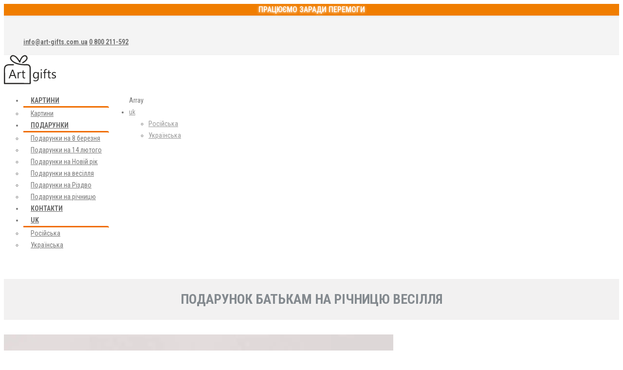

--- FILE ---
content_type: text/html; charset=UTF-8
request_url: https://art-gifts.com.ua/podarunok-batkam-na-richnytsiu-vesillia/
body_size: 28704
content:
<!DOCTYPE html>
<html lang="uk">
<head>
        	<meta charset="UTF-8">
	<!--[if IE]><meta http-equiv='X-UA-Compatible' content='IE=edge,chrome=1'><![endif]-->
	<meta name="viewport" content="width=device-width, initial-scale=1.0, minimum-scale=1.0">
	<link rel="profile" href="https://gmpg.org/xfn/11" />
	<link rel="pingback" href="https://art-gifts.com.ua/xmlrpc.php" />
    <link rel="preload" as="image" href="https://art-gifts.com.ua/wp-content/uploads/2020/05/art-canvas.jpg"
          imagesrcset="/wp-content/uploads/2020/05/art-canvas.jpg 800w, /wp-content/uploads/2020/05/art-canvas-600x600.jpg 600w, /wp-content/uploads/2020/05/art-canvas-768x768.jpg 768w, /wp-content/uploads/2020/05/art-canvas-640x640.jpg 640w, /wp-content/uploads/2020/05/art-canvas-400x400.jpg 400w"
          imagesizes="100vw">
	<link rel="preload" as="image" href="https://art-gifts.com.ua/wp-content/uploads/2020/05/art-gift-logo.svg">
	<link rel="preload" href="https://art-gifts.com.ua/wp-content/themes/porto/fonts/fontawesome/fa-solid-900.woff2" as="font" type="font/woff2" crossorigin="anonymous">
	<link rel="preload" href="https://art-gifts.com.ua/wp-content/themes/porto/fonts/fontawesome/fa-brands-400.woff2" as="font" type="font/woff2" crossorigin="anonymous">
	<link rel="preload" href="https://art-gifts.com.ua/wp-content/themes/porto/fonts/porto-font/porto.woff2?23364375" as="font" type="font/woff2" crossorigin="anonymous">
	<link rel="preload" href="https://art-gifts.com.ua/wp-content/themes/porto/fonts/fontawesome/fa-regular-400.woff2" as="font" type="font/woff2" crossorigin="anonymous">
	<link rel="preload" href="https://art-gifts.com.ua/wp-content/plugins/revslider/public/assets/fonts/revicons/revicons.woff" as="font" type="font/woff" crossorigin="anonymous">
	<link rel="preload" href="https://art-gifts.com.ua/wp-content/plugins/js_composer/assets/css/lib/vc-entypo/fonts/vc_entypo.woff" as="font" type="font/woff" crossorigin="anonymous">
	<link rel="preload" href="https://art-gifts.com.ua/wp-content/plugins/js_composer/assets/css/lib/vc-material/fonts/vc_material.ttf" as="font" type="font/ttf" crossorigin="anonymous">
	<link rel="preload" href="https://fonts.googleapis.com/css?family=Roboto%20Condensed:200,300,400,500,600,700,800&display=swap" as="style">
	<link rel="stylesheet" href="https://fonts.googleapis.com/css?family=Roboto%20Condensed:200,300,400,500,600,700,800&display=swap">
		<!--
    <script data-cfasync="false" src="/wp-includes/js/jquery/jquery.min.js"></script>
    <script>
        window.jQuery || document.write('<script data-cfasync="false" src="/wp-includes/js/jquery/jquery.min.js"><\/script>');
    </script>
	-->
		<!-- Manifest added by SuperPWA - Progressive Web Apps Plugin For WordPress -->
<link rel="manifest" href="/superpwa-manifest.json">
<link rel="prefetch" href="/superpwa-manifest.json">
<meta name="theme-color" content="#848a8f">
<meta name="mobile-web-app-capable" content="yes">
<meta name="apple-touch-fullscreen" content="yes">
<meta name="apple-mobile-web-app-title" content="art-gifts.com.ua">
<meta name="application-name" content="art-gifts.com.ua">
<meta name="apple-mobile-web-app-capable" content="yes">
<meta name="apple-mobile-web-app-status-bar-style" content="default">
<link rel="apple-touch-icon" sizes="192x192" href="https://art-gifts.com.ua/wp-content/uploads/2019/11/art-gifts-logo-sqrt.png">
<link rel="apple-touch-icon" sizes="192x192" href="https://art-gifts.com.ua/wp-content/uploads/2019/11/art-gifts-logo-sqrt.png">
<link rel="apple-touch-icon" sizes="512x512" href="https://art-gifts.com.ua/wp-content/uploads/2019/11/art-gifts-logo-sqrt.png">
<link rel="apple-touch-icon" sizes="512x512" href="https://art-gifts.com.ua/wp-content/uploads/2019/11/art-gifts-logo-sqrt.png">
<!-- / SuperPWA.com -->
<title>Замовити подарунок батькам на річницю весілля - що подарувати мамі і татові на 20, 25, 30 і 40 років спільного життя</title>
<meta name='robots' content='max-image-preview:large' />
	<style>img:is([sizes="auto" i], [sizes^="auto," i]) { contain-intrinsic-size: 3000px 1500px }</style>
	<link rel="alternate" hreflang="ru" href="https://art-gifts.com.ua/ru/syurpriz-roditelyam-na-godovshchinu-svadby/" />
<link rel="alternate" hreflang="uk" href="https://art-gifts.com.ua/podarunok-batkam-na-richnytsiu-vesillia/" />
<link rel="alternate" hreflang="x-default" href="https://art-gifts.com.ua/podarunok-batkam-na-richnytsiu-vesillia/" />

<!-- Google Tag Manager for WordPress by gtm4wp.com -->
<script data-cfasync="false" data-pagespeed-no-defer type="text/javascript">//<![CDATA[
	var gtm4wp_datalayer_name = "dataLayer";
	var dataLayer = dataLayer || [];
	var gtm4wp_use_sku_instead        = 1;
	var gtm4wp_id_prefix              = '';
	var gtm4wp_remarketing            = 1;
	var gtm4wp_eec                    = 1;
	var gtm4wp_classicec              = 1;
	var gtm4wp_currency               = 'UAH';
	var gtm4wp_product_per_impression = 5;
	var gtm4wp_needs_shipping_address = false;
//]]>
</script>
<!-- End Google Tag Manager for WordPress by gtm4wp.com -->

<meta name="description" content="Подарунок батькам на річницю весілля можна замовити ТУТ 👫 креативні ідеї та оригінальні подарунки на круглу дату мамі і татові від Art-gifts. 🎁 Доставка по всій Україні. Дзвоніть прямо зараз!"/>
<meta property="og:locale" content="uk_UA" />
<meta property="og:type" content="article" />
<meta property="og:title" content="Замовити подарунок батькам на річницю весілля - що подарувати мамі і татові на 20, 25, 30 і 40 років спільного життя" />
<meta property="og:description" content="Подарунок батькам на річницю весілля можна замовити ТУТ 👫 креативні ідеї та оригінальні подарунки на круглу дату мамі і татові від Art-gifts. 🎁 Доставка по всій Україні. Дзвоніть прямо зараз!" />
<meta property="og:url" content="http://https%253A%252F%252Fart-gifts.com.ua%252Fpodarunok-batkam-na-richnytsiu-vesillia%252F" />
<meta property="og:site_name" content="art-gifts.com.ua" />
<meta property="article:section" content="Подарунки-Весiлля" />
<meta property="article:published_time" content="2021-09-02T18:27:03+03:00" />
<meta property="article:modified_time" content="2022-05-04T14:49:59+03:00" />
<meta property="og:updated_time" content="2022-05-04T14:49:59+03:00" />
<meta name="twitter:card" content="summary_large_image" />
<meta name="twitter:description" content="Подарунок батькам на річницю весілля можна замовити ТУТ 👫 креативні ідеї та оригінальні подарунки на круглу дату мамі і татові від Art-gifts. 🎁 Доставка по всій Україні. Дзвоніть прямо зараз!" />
<meta name="twitter:title" content="Замовити подарунок батькам на річницю весілля - що подарувати мамі і татові на 20, 25, 30 і 40 років спільного життя" />
<script type='application/ld+json' class='yoast-schema-graph yoast-schema-graph--main'>{"@context":"https://schema.org","@graph":[{"@type":"WebSite","@id":"https://art-gifts.com.ua/#website","url":"https://art-gifts.com.ua/","name":"art-gifts.com.ua","potentialAction":{"@type":"SearchAction","target":"https://art-gifts.com.ua/?s={search_term_string}","query-input":"required name=search_term_string"}},{"@type":"WebPage","@id":"https://art-gifts.com.ua/podarunok-batkam-na-richnytsiu-vesillia/#webpage","url":"https://art-gifts.com.ua/podarunok-batkam-na-richnytsiu-vesillia/","inLanguage":"uk","name":"\u0417\u0430\u043c\u043e\u0432\u0438\u0442\u0438 \u043f\u043e\u0434\u0430\u0440\u0443\u043d\u043e\u043a \u0431\u0430\u0442\u044c\u043a\u0430\u043c \u043d\u0430 \u0440\u0456\u0447\u043d\u0438\u0446\u044e \u0432\u0435\u0441\u0456\u043b\u043b\u044f - \u0449\u043e \u043f\u043e\u0434\u0430\u0440\u0443\u0432\u0430\u0442\u0438 \u043c\u0430\u043c\u0456 \u0456 \u0442\u0430\u0442\u043e\u0432\u0456 \u043d\u0430 20, 25, 30 \u0456 40 \u0440\u043e\u043a\u0456\u0432 \u0441\u043f\u0456\u043b\u044c\u043d\u043e\u0433\u043e \u0436\u0438\u0442\u0442\u044f","isPartOf":{"@id":"https://art-gifts.com.ua/#website"},"datePublished":"2021-09-02T18:27:03+03:00","dateModified":"2022-05-04T14:49:59+03:00","author":{"@id":"https://art-gifts.com.ua/#/schema/person/e6e3d6c941e13228b954162f65fe9b2c"},"description":"\u041f\u043e\u0434\u0430\u0440\u0443\u043d\u043e\u043a \u0431\u0430\u0442\u044c\u043a\u0430\u043c \u043d\u0430 \u0440\u0456\u0447\u043d\u0438\u0446\u044e \u0432\u0435\u0441\u0456\u043b\u043b\u044f \u043c\u043e\u0436\u043d\u0430 \u0437\u0430\u043c\u043e\u0432\u0438\u0442\u0438 \u0422\u0423\u0422 \ud83d\udc6b \u043a\u0440\u0435\u0430\u0442\u0438\u0432\u043d\u0456 \u0456\u0434\u0435\u0457 \u0442\u0430 \u043e\u0440\u0438\u0433\u0456\u043d\u0430\u043b\u044c\u043d\u0456 \u043f\u043e\u0434\u0430\u0440\u0443\u043d\u043a\u0438 \u043d\u0430 \u043a\u0440\u0443\u0433\u043b\u0443 \u0434\u0430\u0442\u0443 \u043c\u0430\u043c\u0456 \u0456 \u0442\u0430\u0442\u043e\u0432\u0456 \u0432\u0456\u0434 Art-gifts. \ud83c\udf81 \u0414\u043e\u0441\u0442\u0430\u0432\u043a\u0430 \u043f\u043e \u0432\u0441\u0456\u0439 \u0423\u043a\u0440\u0430\u0457\u043d\u0456. \u0414\u0437\u0432\u043e\u043d\u0456\u0442\u044c \u043f\u0440\u044f\u043c\u043e \u0437\u0430\u0440\u0430\u0437!"},{"@type":["Person"],"@id":"https://art-gifts.com.ua/#/schema/person/e6e3d6c941e13228b954162f65fe9b2c","name":"alexandr_k","sameAs":[]}]}</script>
<!-- / Yoast SEO Premium plugin. -->

<link rel='dns-prefetch' href='//fonts.googleapis.com' />
<link rel="alternate" type="application/rss+xml" title="art-gifts.com.ua &raquo; стрічка" href="https://art-gifts.com.ua/feed/" />
<link rel="alternate" type="application/rss+xml" title="art-gifts.com.ua &raquo; Канал коментарів" href="https://art-gifts.com.ua/comments/feed/" />
<script type="d9d18df58c7b145250c0d016-text/javascript">var $TS_VCSC_CurrentPluginRelease = "5.3.6";var $TS_VCSC_CurrentComposerRelease = "6.2.0";var $TS_VCSC_Lightbox_Activated = true;var $TS_VCSC_Lightbox_Thumbs = "bottom";var $TS_VCSC_Lightbox_Thumbsize = 50;var $TS_VCSC_Lightbox_Animation = "random";var $TS_VCSC_Lightbox_Captions = "data-title";var $TS_VCSC_Lightbox_Closer = true;var $TS_VCSC_Lightbox_Durations = 5000;var $TS_VCSC_Lightbox_Share = false;var $TS_VCSC_Lightbox_Save = false;var $TS_VCSC_Lightbox_LoadAPIs = true;var $TS_VCSC_Lightbox_Social = "fb,tw,gp,pin";var $TS_VCSC_Lightbox_NoTouch = false;var $TS_VCSC_Lightbox_BGClose = true;var $TS_VCSC_Lightbox_NoHashes = true;var $TS_VCSC_Lightbox_Keyboard = true;var $TS_VCSC_Lightbox_FullScreen = true;var $TS_VCSC_Lightbox_Zoom = true;var $TS_VCSC_Lightbox_FXSpeed = 300;var $TS_VCSC_Lightbox_Scheme = "dark";var $TS_VCSC_Lightbox_URLColor = false;var $TS_VCSC_Lightbox_Backlight = "#ffffff";var $TS_VCSC_Lightbox_UseColor = false;var $TS_VCSC_Lightbox_Overlay = "#000000";var $TS_VCSC_Lightbox_Background = "";var $TS_VCSC_Lightbox_Repeat = "no-repeat";var $TS_VCSC_Lightbox_Noise = "";var $TS_VCSC_Lightbox_CORS = false;var $TS_VCSC_Lightbox_Tapping = true;var $TS_VCSC_Lightbox_ScrollBlock = "js";var $TS_VCSC_Lightbox_Protection = "none";var $TS_VCSC_Lightbox_HistoryClose = false;var $TS_VCSC_Lightbox_CustomScroll = true;var $TS_VCSC_Lightbox_HomeURL = "https://art-gifts.com.ua";var $TS_VCSC_Lightbox_LastScroll = 0;var $TS_VCSC_Lightbox_Showing = false;var $TS_VCSC_Lightbox_PrettyPhoto = false;var $TS_VCSC_Lightbox_AttachAllOther = false;var $TS_VCSC_Hammer_ReleaseNew = true;</script><link rel='stylesheet' id='smart-coupon-css' href='https://art-gifts.com.ua/wp-content/plugins/woocommerce-smart-coupons/assets/css/smart-coupon.min.css' media='all' />
<link rel='stylesheet' id='wp-block-library-css' href='https://art-gifts.com.ua/wp-includes/css/dist/block-library/style.min.css' media='all' />
<style id='wp-block-library-theme-inline-css'>
.wp-block-audio :where(figcaption){color:#555;font-size:13px;text-align:center}.is-dark-theme .wp-block-audio :where(figcaption){color:#ffffffa6}.wp-block-audio{margin:0 0 1em}.wp-block-code{border:1px solid #ccc;border-radius:4px;font-family:Menlo,Consolas,monaco,monospace;padding:.8em 1em}.wp-block-embed :where(figcaption){color:#555;font-size:13px;text-align:center}.is-dark-theme .wp-block-embed :where(figcaption){color:#ffffffa6}.wp-block-embed{margin:0 0 1em}.blocks-gallery-caption{color:#555;font-size:13px;text-align:center}.is-dark-theme .blocks-gallery-caption{color:#ffffffa6}:root :where(.wp-block-image figcaption){color:#555;font-size:13px;text-align:center}.is-dark-theme :root :where(.wp-block-image figcaption){color:#ffffffa6}.wp-block-image{margin:0 0 1em}.wp-block-pullquote{border-bottom:4px solid;border-top:4px solid;color:currentColor;margin-bottom:1.75em}.wp-block-pullquote cite,.wp-block-pullquote footer,.wp-block-pullquote__citation{color:currentColor;font-size:.8125em;font-style:normal;text-transform:uppercase}.wp-block-quote{border-left:.25em solid;margin:0 0 1.75em;padding-left:1em}.wp-block-quote cite,.wp-block-quote footer{color:currentColor;font-size:.8125em;font-style:normal;position:relative}.wp-block-quote:where(.has-text-align-right){border-left:none;border-right:.25em solid;padding-left:0;padding-right:1em}.wp-block-quote:where(.has-text-align-center){border:none;padding-left:0}.wp-block-quote.is-large,.wp-block-quote.is-style-large,.wp-block-quote:where(.is-style-plain){border:none}.wp-block-search .wp-block-search__label{font-weight:700}.wp-block-search__button{border:1px solid #ccc;padding:.375em .625em}:where(.wp-block-group.has-background){padding:1.25em 2.375em}.wp-block-separator.has-css-opacity{opacity:.4}.wp-block-separator{border:none;border-bottom:2px solid;margin-left:auto;margin-right:auto}.wp-block-separator.has-alpha-channel-opacity{opacity:1}.wp-block-separator:not(.is-style-wide):not(.is-style-dots){width:100px}.wp-block-separator.has-background:not(.is-style-dots){border-bottom:none;height:1px}.wp-block-separator.has-background:not(.is-style-wide):not(.is-style-dots){height:2px}.wp-block-table{margin:0 0 1em}.wp-block-table td,.wp-block-table th{word-break:normal}.wp-block-table :where(figcaption){color:#555;font-size:13px;text-align:center}.is-dark-theme .wp-block-table :where(figcaption){color:#ffffffa6}.wp-block-video :where(figcaption){color:#555;font-size:13px;text-align:center}.is-dark-theme .wp-block-video :where(figcaption){color:#ffffffa6}.wp-block-video{margin:0 0 1em}:root :where(.wp-block-template-part.has-background){margin-bottom:0;margin-top:0;padding:1.25em 2.375em}
</style>
<style id='classic-theme-styles-inline-css'>
/*! This file is auto-generated */
.wp-block-button__link{color:#fff;background-color:#32373c;border-radius:9999px;box-shadow:none;text-decoration:none;padding:calc(.667em + 2px) calc(1.333em + 2px);font-size:1.125em}.wp-block-file__button{background:#32373c;color:#fff;text-decoration:none}
</style>
<style id='global-styles-inline-css'>
:root{--wp--preset--aspect-ratio--square: 1;--wp--preset--aspect-ratio--4-3: 4/3;--wp--preset--aspect-ratio--3-4: 3/4;--wp--preset--aspect-ratio--3-2: 3/2;--wp--preset--aspect-ratio--2-3: 2/3;--wp--preset--aspect-ratio--16-9: 16/9;--wp--preset--aspect-ratio--9-16: 9/16;--wp--preset--color--black: #000000;--wp--preset--color--cyan-bluish-gray: #abb8c3;--wp--preset--color--white: #ffffff;--wp--preset--color--pale-pink: #f78da7;--wp--preset--color--vivid-red: #cf2e2e;--wp--preset--color--luminous-vivid-orange: #ff6900;--wp--preset--color--luminous-vivid-amber: #fcb900;--wp--preset--color--light-green-cyan: #7bdcb5;--wp--preset--color--vivid-green-cyan: #00d084;--wp--preset--color--pale-cyan-blue: #8ed1fc;--wp--preset--color--vivid-cyan-blue: #0693e3;--wp--preset--color--vivid-purple: #9b51e0;--wp--preset--color--primary: #f06d00;--wp--preset--color--secondary: #e36159;--wp--preset--color--tertiary: #2baab1;--wp--preset--color--quaternary: #383f48;--wp--preset--color--dark: #212529;--wp--preset--color--light: #ffffff;--wp--preset--gradient--vivid-cyan-blue-to-vivid-purple: linear-gradient(135deg,rgba(6,147,227,1) 0%,rgb(155,81,224) 100%);--wp--preset--gradient--light-green-cyan-to-vivid-green-cyan: linear-gradient(135deg,rgb(122,220,180) 0%,rgb(0,208,130) 100%);--wp--preset--gradient--luminous-vivid-amber-to-luminous-vivid-orange: linear-gradient(135deg,rgba(252,185,0,1) 0%,rgba(255,105,0,1) 100%);--wp--preset--gradient--luminous-vivid-orange-to-vivid-red: linear-gradient(135deg,rgba(255,105,0,1) 0%,rgb(207,46,46) 100%);--wp--preset--gradient--very-light-gray-to-cyan-bluish-gray: linear-gradient(135deg,rgb(238,238,238) 0%,rgb(169,184,195) 100%);--wp--preset--gradient--cool-to-warm-spectrum: linear-gradient(135deg,rgb(74,234,220) 0%,rgb(151,120,209) 20%,rgb(207,42,186) 40%,rgb(238,44,130) 60%,rgb(251,105,98) 80%,rgb(254,248,76) 100%);--wp--preset--gradient--blush-light-purple: linear-gradient(135deg,rgb(255,206,236) 0%,rgb(152,150,240) 100%);--wp--preset--gradient--blush-bordeaux: linear-gradient(135deg,rgb(254,205,165) 0%,rgb(254,45,45) 50%,rgb(107,0,62) 100%);--wp--preset--gradient--luminous-dusk: linear-gradient(135deg,rgb(255,203,112) 0%,rgb(199,81,192) 50%,rgb(65,88,208) 100%);--wp--preset--gradient--pale-ocean: linear-gradient(135deg,rgb(255,245,203) 0%,rgb(182,227,212) 50%,rgb(51,167,181) 100%);--wp--preset--gradient--electric-grass: linear-gradient(135deg,rgb(202,248,128) 0%,rgb(113,206,126) 100%);--wp--preset--gradient--midnight: linear-gradient(135deg,rgb(2,3,129) 0%,rgb(40,116,252) 100%);--wp--preset--font-size--small: 13px;--wp--preset--font-size--medium: 20px;--wp--preset--font-size--large: 36px;--wp--preset--font-size--x-large: 42px;--wp--preset--spacing--20: 0.44rem;--wp--preset--spacing--30: 0.67rem;--wp--preset--spacing--40: 1rem;--wp--preset--spacing--50: 1.5rem;--wp--preset--spacing--60: 2.25rem;--wp--preset--spacing--70: 3.38rem;--wp--preset--spacing--80: 5.06rem;--wp--preset--shadow--natural: 6px 6px 9px rgba(0, 0, 0, 0.2);--wp--preset--shadow--deep: 12px 12px 50px rgba(0, 0, 0, 0.4);--wp--preset--shadow--sharp: 6px 6px 0px rgba(0, 0, 0, 0.2);--wp--preset--shadow--outlined: 6px 6px 0px -3px rgba(255, 255, 255, 1), 6px 6px rgba(0, 0, 0, 1);--wp--preset--shadow--crisp: 6px 6px 0px rgba(0, 0, 0, 1);}:where(.is-layout-flex){gap: 0.5em;}:where(.is-layout-grid){gap: 0.5em;}body .is-layout-flex{display: flex;}.is-layout-flex{flex-wrap: wrap;align-items: center;}.is-layout-flex > :is(*, div){margin: 0;}body .is-layout-grid{display: grid;}.is-layout-grid > :is(*, div){margin: 0;}:where(.wp-block-columns.is-layout-flex){gap: 2em;}:where(.wp-block-columns.is-layout-grid){gap: 2em;}:where(.wp-block-post-template.is-layout-flex){gap: 1.25em;}:where(.wp-block-post-template.is-layout-grid){gap: 1.25em;}.has-black-color{color: var(--wp--preset--color--black) !important;}.has-cyan-bluish-gray-color{color: var(--wp--preset--color--cyan-bluish-gray) !important;}.has-white-color{color: var(--wp--preset--color--white) !important;}.has-pale-pink-color{color: var(--wp--preset--color--pale-pink) !important;}.has-vivid-red-color{color: var(--wp--preset--color--vivid-red) !important;}.has-luminous-vivid-orange-color{color: var(--wp--preset--color--luminous-vivid-orange) !important;}.has-luminous-vivid-amber-color{color: var(--wp--preset--color--luminous-vivid-amber) !important;}.has-light-green-cyan-color{color: var(--wp--preset--color--light-green-cyan) !important;}.has-vivid-green-cyan-color{color: var(--wp--preset--color--vivid-green-cyan) !important;}.has-pale-cyan-blue-color{color: var(--wp--preset--color--pale-cyan-blue) !important;}.has-vivid-cyan-blue-color{color: var(--wp--preset--color--vivid-cyan-blue) !important;}.has-vivid-purple-color{color: var(--wp--preset--color--vivid-purple) !important;}.has-black-background-color{background-color: var(--wp--preset--color--black) !important;}.has-cyan-bluish-gray-background-color{background-color: var(--wp--preset--color--cyan-bluish-gray) !important;}.has-white-background-color{background-color: var(--wp--preset--color--white) !important;}.has-pale-pink-background-color{background-color: var(--wp--preset--color--pale-pink) !important;}.has-vivid-red-background-color{background-color: var(--wp--preset--color--vivid-red) !important;}.has-luminous-vivid-orange-background-color{background-color: var(--wp--preset--color--luminous-vivid-orange) !important;}.has-luminous-vivid-amber-background-color{background-color: var(--wp--preset--color--luminous-vivid-amber) !important;}.has-light-green-cyan-background-color{background-color: var(--wp--preset--color--light-green-cyan) !important;}.has-vivid-green-cyan-background-color{background-color: var(--wp--preset--color--vivid-green-cyan) !important;}.has-pale-cyan-blue-background-color{background-color: var(--wp--preset--color--pale-cyan-blue) !important;}.has-vivid-cyan-blue-background-color{background-color: var(--wp--preset--color--vivid-cyan-blue) !important;}.has-vivid-purple-background-color{background-color: var(--wp--preset--color--vivid-purple) !important;}.has-black-border-color{border-color: var(--wp--preset--color--black) !important;}.has-cyan-bluish-gray-border-color{border-color: var(--wp--preset--color--cyan-bluish-gray) !important;}.has-white-border-color{border-color: var(--wp--preset--color--white) !important;}.has-pale-pink-border-color{border-color: var(--wp--preset--color--pale-pink) !important;}.has-vivid-red-border-color{border-color: var(--wp--preset--color--vivid-red) !important;}.has-luminous-vivid-orange-border-color{border-color: var(--wp--preset--color--luminous-vivid-orange) !important;}.has-luminous-vivid-amber-border-color{border-color: var(--wp--preset--color--luminous-vivid-amber) !important;}.has-light-green-cyan-border-color{border-color: var(--wp--preset--color--light-green-cyan) !important;}.has-vivid-green-cyan-border-color{border-color: var(--wp--preset--color--vivid-green-cyan) !important;}.has-pale-cyan-blue-border-color{border-color: var(--wp--preset--color--pale-cyan-blue) !important;}.has-vivid-cyan-blue-border-color{border-color: var(--wp--preset--color--vivid-cyan-blue) !important;}.has-vivid-purple-border-color{border-color: var(--wp--preset--color--vivid-purple) !important;}.has-vivid-cyan-blue-to-vivid-purple-gradient-background{background: var(--wp--preset--gradient--vivid-cyan-blue-to-vivid-purple) !important;}.has-light-green-cyan-to-vivid-green-cyan-gradient-background{background: var(--wp--preset--gradient--light-green-cyan-to-vivid-green-cyan) !important;}.has-luminous-vivid-amber-to-luminous-vivid-orange-gradient-background{background: var(--wp--preset--gradient--luminous-vivid-amber-to-luminous-vivid-orange) !important;}.has-luminous-vivid-orange-to-vivid-red-gradient-background{background: var(--wp--preset--gradient--luminous-vivid-orange-to-vivid-red) !important;}.has-very-light-gray-to-cyan-bluish-gray-gradient-background{background: var(--wp--preset--gradient--very-light-gray-to-cyan-bluish-gray) !important;}.has-cool-to-warm-spectrum-gradient-background{background: var(--wp--preset--gradient--cool-to-warm-spectrum) !important;}.has-blush-light-purple-gradient-background{background: var(--wp--preset--gradient--blush-light-purple) !important;}.has-blush-bordeaux-gradient-background{background: var(--wp--preset--gradient--blush-bordeaux) !important;}.has-luminous-dusk-gradient-background{background: var(--wp--preset--gradient--luminous-dusk) !important;}.has-pale-ocean-gradient-background{background: var(--wp--preset--gradient--pale-ocean) !important;}.has-electric-grass-gradient-background{background: var(--wp--preset--gradient--electric-grass) !important;}.has-midnight-gradient-background{background: var(--wp--preset--gradient--midnight) !important;}.has-small-font-size{font-size: var(--wp--preset--font-size--small) !important;}.has-medium-font-size{font-size: var(--wp--preset--font-size--medium) !important;}.has-large-font-size{font-size: var(--wp--preset--font-size--large) !important;}.has-x-large-font-size{font-size: var(--wp--preset--font-size--x-large) !important;}
:where(.wp-block-post-template.is-layout-flex){gap: 1.25em;}:where(.wp-block-post-template.is-layout-grid){gap: 1.25em;}
:where(.wp-block-columns.is-layout-flex){gap: 2em;}:where(.wp-block-columns.is-layout-grid){gap: 2em;}
:root :where(.wp-block-pullquote){font-size: 1.5em;line-height: 1.6;}
</style>
<link rel='stylesheet' id='klever-custom-prod-user-img-css' href='https://art-gifts.com.ua/wp-content/plugins/klever-custom-prod-user-img/public/css/klever-custom-prod-user-img-public.css' media='all' />
<link rel='stylesheet' id='klever-custom-prod-user-img_photoAlbumSlider-css' href='https://art-gifts.com.ua/wp-content/plugins/klever-custom-prod-user-img/public/css/photoAlbumSlider.css' media='all' />
<link rel='stylesheet' id='klever_custom_add_cart_redirect-css' href='https://art-gifts.com.ua/wp-content/plugins/klever_custom_add_cart_redirect/public/css/klever_custom_add_cart_redirect-public.css' media='all' />
<link rel='stylesheet' id='paymentlinks-css' href='https://art-gifts.com.ua/wp-content/plugins/paymentlinks/public/css/paymentlinks-public.css' media='all' />
<link rel='stylesheet' id='rs-plugin-settings-css' href='https://art-gifts.com.ua/wp-content/plugins/revslider/public/assets/css/rs6.css' media='all' />
<style id='rs-plugin-settings-inline-css'>
#rs-demo-id {}
.tparrows:before{color:#f06d00;text-shadow:0 0 3px #fff;}.revslider-initialised .tp-loader{z-index:18;}
</style>
<style id='woocommerce-inline-inline-css'>
.woocommerce form .form-row .required { visibility: visible; }
</style>
<link rel='stylesheet' id='wpml-legacy-dropdown-click-0-css' href='//art-gifts.com.ua/wp-content/plugins/sitepress-multilingual-cms/templates/language-switchers/legacy-dropdown-click/style.min.css' media='all' />
<link rel='stylesheet' id='wpml-legacy-horizontal-list-0-css' href='//art-gifts.com.ua/wp-content/plugins/sitepress-multilingual-cms/templates/language-switchers/legacy-list-horizontal/style.min.css' media='all' />
<style id='wpml-legacy-horizontal-list-0-inline-css'>
.wpml-ls-statics-footer a {color:#444444;background-color:#ffffff;}.wpml-ls-statics-footer a:hover,.wpml-ls-statics-footer a:focus {color:#000000;background-color:#eeeeee;}.wpml-ls-statics-footer .wpml-ls-current-language>a {color:#444444;background-color:#ffffff;}.wpml-ls-statics-footer .wpml-ls-current-language:hover>a, .wpml-ls-statics-footer .wpml-ls-current-language>a:focus {color:#000000;background-color:#eeeeee;}
</style>
<link rel='stylesheet' id='parent-css-css' href='https://art-gifts.com.ua/wp-content/themes/porto/style.css' media='all' />
<link rel='stylesheet' id='porto-theme-shop-css' href='https://art-gifts.com.ua/wp-content/themes/porto/css/theme_shop.css' media='all' />
<link rel='stylesheet' id='child-css-css' href='https://art-gifts.com.ua/wp-content/themes/porto-child/style.css' media='all' />
<link rel='stylesheet' id='js_composer_front-css' href='https://art-gifts.com.ua/wp-content/plugins/js_composer/assets/css/js_composer.min.css' media='all' />
<link rel='stylesheet' id='porto-google-fonts-css' href='//fonts.googleapis.com/css?family=Roboto+Condensed%3A200%2C300%2C400%2C500%2C600%2C700%2C800&#038;ver=6.8.3' media='all' />
<link rel='stylesheet' id='bootstrap-css' href='https://art-gifts.com.ua/wp-content/themes/porto/css/bootstrap.css' media='all' />
<link rel='stylesheet' id='porto-plugins-css' href='https://art-gifts.com.ua/wp-content/themes/porto/css/plugins.css' media='all' />
<link rel='stylesheet' id='porto-theme-css' href='https://art-gifts.com.ua/wp-content/themes/porto/css/theme.css' media='all' />
<link rel='stylesheet' id='porto-shortcodes-css' href='https://art-gifts.com.ua/wp-content/themes/porto/css/shortcodes.css' media='all' />
<link rel='stylesheet' id='porto-dynamic-style-css' href='https://art-gifts.com.ua/wp-content/uploads/porto_styles/dynamic_style.css' media='all' />
<link rel='stylesheet' id='porto-style-css' href='https://art-gifts.com.ua/wp-content/themes/porto/style.css' media='all' />
<style id='porto-style-inline-css'>
.vc_custom_1588244528405{margin-bottom: 25px !important;}.vc_custom_1587157465608{margin-bottom: 50px !important;}.vc_custom_1630607182373{margin-top: 0px !important;margin-bottom: 30px !important;padding-top: 20px !important;padding-right: 10px !important;padding-bottom: 20px !important;padding-left: 10px !important;background-color: #f2f1f1 !important;}.vc_custom_1588246054813{padding-top: 25px !important;}.vc_custom_1588246042201{padding-top: 25px !important;}.vc_custom_1588246048256{padding-top: 25px !important;}.vc_custom_1588161930570{margin-top: 30px !important;margin-bottom: 30px !important;padding-top: 20px !important;padding-right: 10px !important;padding-bottom: 20px !important;padding-left: 10px !important;background-color: #f2f1f1 !important;}.vc_custom_1588145134731{margin-top: 25px !important;margin-bottom: 25px !important;}
#header .logo,.side-header-narrow-bar-logo{max-width:170px}@media (min-width:1170px){#header .logo{max-width:250px}}@media (max-width:991px){#header .logo{max-width:80px}}@media (max-width:767px){#header .logo{max-width:80px}}#header.sticky-header .logo{max-width:100px}#header,.sticky-header .header-main.sticky{border-top:3px solid #ededed}@media (min-width:992px){}@media (max-width:991px){#header .header-main .header-left,#header .header-main .header-center,#header .header-main .header-right,.fixed-header #header .header-main .header-left,.fixed-header #header .header-main .header-right,.fixed-header #header .header-main .header-center{padding-top:15px;padding-bottom:15px}}.page-top ul.breadcrumb > li.home{display:inline-block}.page-top ul.breadcrumb > li.home a{position:relative;width:14px;text-indent:-9999px}.page-top ul.breadcrumb > li.home a:after{content:"\e883";font-family:'porto';position:absolute;left:0;top:0;text-indent:0}#login-form-popup{position:relative;width:80%;max-width:872px;margin-left:auto;margin-right:auto}#login-form-popup .featured-box{margin-bottom:0;box-shadow:none;border:none}#login-form-popup .featured-box .box-content{padding:25px 35px}#login-form-popup .featured-box h2{text-transform:uppercase;font-size:15px;letter-spacing:.05em;font-weight:600;line-height:2}.porto-social-login-section{background:#f4f4f2;text-align:center;padding:20px 20px 25px}.porto-social-login-section p{text-transform:uppercase;font-size:12px;font-weight:600;margin-bottom:8px}#login-form-popup .col2-set{margin-left:-20px;margin-right:-20px}#login-form-popup .col-1,#login-form-popup .col-2{padding-left:20px;padding-right:20px}@media (min-width:992px){#login-form-popup .col-1{border-right:1px solid #f5f6f6}}#login-form-popup .input-text{box-shadow:none;padding-top:10px;padding-bottom:10px;border-color:#ddd;border-radius:2px}#login-form-popup form label{font-size:12px;line-height:1}#login-form-popup .form-row{margin-bottom:20px}#login-form-popup .button{border-radius:2px;padding:10px 24px;text-transform:uppercase;text-shadow:none;font-size:12px;letter-spacing:.025em;color:#fff}#login-form-popup label.inline{margin-top:15px;float:right;position:relative;cursor:pointer;line-height:1.5}#login-form-popup label.inline input[type=checkbox]{opacity:0;margin-right:8px;margin-top:0;margin-bottom:0}#login-form-popup label.inline span:before{content:'';position:absolute;border:1px solid #ddd;border-radius:1px;width:16px;height:16px;left:0;top:0;text-align:center;line-height:15px;font-family:'Font Awesome 5 Free';font-weight:900;font-size:9px;color:#aaa}#login-form-popup label.inline input[type=checkbox]:checked + span:before{content:'\f00c'}#login-form-popup .social-button{text-decoration:none;margin-left:10px;margin-right:10px}#login-form-popup .social-button i{font-size:16px;margin-right:8px}#login-form-popup .lost_password{margin-top:-15px;font-size:13px;margin-bottom:0}.porto-social-login-section .google-plus{background:#dd4e31}.porto-social-login-section .facebook{background:#3a589d}.porto-social-login-section .twitter{background:#1aa9e1}#login-form-popup{max-width:480px}html.panel-opened body > .mfp-bg{z-index:9042}html.panel-opened body > .mfp-wrap{z-index:9043}.icon-chat{background-image:url(/img/icons/icon-chat-gray.svg);cursor:pointer}.active &gt;.icon-chat{background-image:url(/img/icons/icon-chat-orange.svg)}.livechat_button &gt;a{text-decoration:none}.tip.tip-live-chat:before{position:absolute;left:55px;bottom:calc(100% - 15px);display:flex;height:47px;width:41px;margin:0 auto;background-image:url(/img/icons/icon-curved-arrow-right-orange.svg);background-position:center;background-size:contain;background-repeat:no-repeat;pointer-events:none;content:\"\"}.tip.tip-live-chat{top:45px;min-width:215px;position:absolute;z-index:2;font-size:21px;background:whitesmoke;border:1px solid silver;right:0;border-radius:5px;line-height:20px;padding:5px;box-shadow:0 0 10px -4px grey}.tip.tip-live-chat .tip-popup-text{display:none}span.header-button-counter.text-bold.text-white.bg-orange{color:black;background:silver;padding:5px;display:inline-block;border:1px solid grey;border-radius:15px;font-size:13px;line-height:8px;height:19px;position:absolute;top:20px;left:20px}span.d-flex.flex-center.flex-auto.tip-popup-close.js-tip-popup-close{font-size:12px;border:1px solid grey;width:13px;height:13px;line-height:5px;padding:3px;border-radius:7px;position:absolute;right:4px;box-shadow:0 0 4px -2px inset grey;cursor:pointer}.relative{position:relative}.hidden{display:none !important}
</style>
<!--[if lt IE 10]>
<link rel='stylesheet' id='porto-ie-css' href='https://art-gifts.com.ua/wp-content/themes/porto/css/ie.css' media='all' />
<![endif]-->
<link rel="https://api.w.org/" href="https://art-gifts.com.ua/wp-json/" /><link rel="alternate" title="JSON" type="application/json" href="https://art-gifts.com.ua/wp-json/wp/v2/posts/136262" /><link rel="EditURI" type="application/rsd+xml" title="RSD" href="https://art-gifts.com.ua/xmlrpc.php?rsd" />

<link rel="canonical" href="https://art-gifts.com.ua/podarunok-batkam-na-richnytsiu-vesillia/" />
<link rel='shortlink' href='https://art-gifts.com.ua/?p=136262' />
<link rel="alternate" title="oEmbed (JSON)" type="application/json+oembed" href="https://art-gifts.com.ua/wp-json/oembed/1.0/embed?url=https%3A%2F%2Fart-gifts.com.ua%2Fpodarunok-batkam-na-richnytsiu-vesillia%2F" />
<link rel="alternate" title="oEmbed (XML)" type="text/xml+oembed" href="https://art-gifts.com.ua/wp-json/oembed/1.0/embed?url=https%3A%2F%2Fart-gifts.com.ua%2Fpodarunok-batkam-na-richnytsiu-vesillia%2F&#038;format=xml" />
<meta name="generator" content="WPML ver:4.5.12 stt:45,54;" />
<script type="d9d18df58c7b145250c0d016-text/javascript">document.createElement( "picture" );if(!window.HTMLPictureElement && document.addEventListener) {window.addEventListener("DOMContentLoaded", function() {var s = document.createElement("script");s.src = "https://art-gifts.com.ua/wp-content/plugins/webp-express/js/picturefill.min.js";document.body.appendChild(s);});}</script>
<!-- This website runs the Product Feed PRO for WooCommerce by AdTribes.io plugin - version 11.6.7 -->

<!-- Google Tag Manager for WordPress by gtm4wp.com -->
<script data-cfasync="false" data-pagespeed-no-defer type="text/javascript">//<![CDATA[
var google_tag_params = {"pagePostType":"post","pagePostType2":"single-post","pageCategory":["podarunky-vesillia","podarunok"],"pagePostDate":"02.09.2021","pagePostDateYear":"2021","pagePostDateMonth":"09","pagePostDateDay":"02","postCountOnPage":1,"postCountTotal":1,"postFormat":"standard","cartContent":{"totals":{"applied_coupons":[],"discount_total":0,"subtotal":0,"total":0},"items":[]},"ecomm_pagetype":"other"};
	var dataLayer_content = {"visitorLoginState":"logged-out","visitorIP":"18.117.120.89","pagePostType":"post","pagePostType2":"single-post","pageCategory":["podarunky-vesillia","podarunok"],"pagePostDate":"02.09.2021","pagePostDateYear":"2021","pagePostDateMonth":"09","pagePostDateDay":"02","postCountOnPage":1,"postCountTotal":1,"postFormat":"standard","cartContent":{"totals":{"applied_coupons":[],"discount_total":0,"subtotal":0,"total":0},"items":[]},"ecomm_pagetype":"other","google_tag_params":window.google_tag_params};
	dataLayer.push( dataLayer_content );//]]>
</script>
<script data-cfasync="false">//<![CDATA[
(function(w,d,s,l,i){w[l]=w[l]||[];w[l].push({'gtm.start':
new Date().getTime(),event:'gtm.js'});var f=d.getElementsByTagName(s)[0],
j=d.createElement(s),dl=l!='dataLayer'?'&l='+l:'';j.async=true;j.src=
'//www.googletagmanager.com/gtm.'+'js?id='+i+dl;f.parentNode.insertBefore(j,f);
})(window,document,'script','dataLayer','GTM-5HBJTCB');//]]>
</script>
<!-- End Google Tag Manager -->
<!-- End Google Tag Manager for WordPress by gtm4wp.com -->	<noscript><style>.woocommerce-product-gallery{ opacity: 1 !important; }</style></noscript>
	<meta name="generator" content="Powered by WPBakery Page Builder - drag and drop page builder for WordPress."/>
<meta name="generator" content="Powered by Slider Revolution 6.4.8 - responsive, Mobile-Friendly Slider Plugin for WordPress with comfortable drag and drop interface." />
<link rel="icon" href="https://art-gifts.com.ua/wp-content/uploads/2020/02/favicon.png" sizes="32x32" />
<link rel="icon" href="https://art-gifts.com.ua/wp-content/uploads/2020/02/favicon.png" sizes="192x192" />
<meta name="msapplication-TileImage" content="https://art-gifts.com.ua/wp-content/uploads/2020/02/favicon.png" />
<script type="d9d18df58c7b145250c0d016-text/javascript">function setREVStartSize(e){
			//window.requestAnimationFrame(function() {				 
				window.RSIW = window.RSIW===undefined ? window.innerWidth : window.RSIW;	
				window.RSIH = window.RSIH===undefined ? window.innerHeight : window.RSIH;	
				try {								
					var pw = document.getElementById(e.c).parentNode.offsetWidth,
						newh;
					pw = pw===0 || isNaN(pw) ? window.RSIW : pw;
					e.tabw = e.tabw===undefined ? 0 : parseInt(e.tabw);
					e.thumbw = e.thumbw===undefined ? 0 : parseInt(e.thumbw);
					e.tabh = e.tabh===undefined ? 0 : parseInt(e.tabh);
					e.thumbh = e.thumbh===undefined ? 0 : parseInt(e.thumbh);
					e.tabhide = e.tabhide===undefined ? 0 : parseInt(e.tabhide);
					e.thumbhide = e.thumbhide===undefined ? 0 : parseInt(e.thumbhide);
					e.mh = e.mh===undefined || e.mh=="" || e.mh==="auto" ? 0 : parseInt(e.mh,0);		
					if(e.layout==="fullscreen" || e.l==="fullscreen") 						
						newh = Math.max(e.mh,window.RSIH);					
					else{					
						e.gw = Array.isArray(e.gw) ? e.gw : [e.gw];
						for (var i in e.rl) if (e.gw[i]===undefined || e.gw[i]===0) e.gw[i] = e.gw[i-1];					
						e.gh = e.el===undefined || e.el==="" || (Array.isArray(e.el) && e.el.length==0)? e.gh : e.el;
						e.gh = Array.isArray(e.gh) ? e.gh : [e.gh];
						for (var i in e.rl) if (e.gh[i]===undefined || e.gh[i]===0) e.gh[i] = e.gh[i-1];
											
						var nl = new Array(e.rl.length),
							ix = 0,						
							sl;					
						e.tabw = e.tabhide>=pw ? 0 : e.tabw;
						e.thumbw = e.thumbhide>=pw ? 0 : e.thumbw;
						e.tabh = e.tabhide>=pw ? 0 : e.tabh;
						e.thumbh = e.thumbhide>=pw ? 0 : e.thumbh;					
						for (var i in e.rl) nl[i] = e.rl[i]<window.RSIW ? 0 : e.rl[i];
						sl = nl[0];									
						for (var i in nl) if (sl>nl[i] && nl[i]>0) { sl = nl[i]; ix=i;}															
						var m = pw>(e.gw[ix]+e.tabw+e.thumbw) ? 1 : (pw-(e.tabw+e.thumbw)) / (e.gw[ix]);					
						newh =  (e.gh[ix] * m) + (e.tabh + e.thumbh);
					}				
					if(window.rs_init_css===undefined) window.rs_init_css = document.head.appendChild(document.createElement("style"));					
					document.getElementById(e.c).height = newh+"px";
					window.rs_init_css.innerHTML += "#"+e.c+"_wrapper { height: "+newh+"px }";				
				} catch(e){
					console.log("Failure at Presize of Slider:" + e)
				}					   
			//});
		  };</script>
		<style id="wp-custom-css">
			#mini-cart .buttons a, .quantity .qty, .single_add_to_cart_button, .shop_table.wishlist_table .add_to_cart.button, .woocommerce table.wishlist_table .add_to_cart.button, ul.products li.product-col .add_to_cart_button, ul.products li.product-col .add_to_cart_read_more, ul.products li.product-col .quickview, .single-product .product-summary-wrap .price, .single-product .yith-wcwl-add-to-wishlist {
    font-family: roboto condensed,sans-serif;
}

#mini-cart .cart-items, .my-wishlist .wishlist-count {
	background-color: #f06d00 !important;
}
#mini-phone {
	font-size: 36px;
	line-height: 38px;
}
#mini-phone i {
	color: #696969;
}
.sticky-header #mini-phone {
    font-size: 25px;
}
#mini-phone i:hover {
	color: #f06d00;
}

.product-thumbs-slider.owl-carousel .owl-stage > .owl-item:last-child{margin-right:0!important}

.product-image-slider.owl-carousel .owl-item {
    touch-action: pan-y;
    -webkit-user-select: none;
    -ms-user-select: none;
    user-select: none;
}

.visa-mastercard-logo {
    margin-top: 15px;
    max-height: 36px;
}
.white-footer-logo {
	max-width: 100px;
}
html .button:hover, .btn-primary:hover, html .btn-primary:focus, html .btn-primary:active {
	text-decoration: unset;
}
#place_order {
	text-transform: uppercase;
	font-weight: 700;
	padding: 10px 15px;
	font-size: 18px;
}
.product-remove {
	z-index: 101;
}

body.druk-foto-na-polotni .sticky-product.pos-bottom,
body.druk-foto-na-polotni .related products,
body.druk-foto-na-polotni .product-nav,
body.pechat-foto-na-holste .sticky-product.pos-bottom,
body.pechat-foto-na-holste .related products,
body.pechat-foto-na-holste .product-nav
{display:none}

/* Landing settings */
body.single-post .page-top.page-header-6,
body.single-post .post-content .entry-title,
body.single-post .post-content .post-meta,
body.single-post .post-author,
body.single-post .tall,
body.single-post .related-posts,
body.single-post .post-date
{display:none;}

.all-links{margin-top:30px}
.all-links .porto-block > .vc_row:last-child .wpb_content_element{margin-bottom:0}

.single.single-post .main-content {padding-top: 0;}

.all-links.vc_custom_heading{margin-top: 40px;
    margin-bottom: 50px;
    padding-top: 20px;
    padding-right: 10px;
    padding-bottom: 20px;
    padding-left: 10px;
    background-color: #f2f1f1;
    font-weight: 400;}

.tax-product_cat .page-top.page-header-6{padding:0;display:none;}

.tax-product_cat h1{font-size: 28px;
    color: #848a8f;
    text-align: center;
    text-transform: uppercase;
    margin: 32px 0 0;}
.tax-product_cat h1 strong{font-weight:400!important}

.vc_column_container.col-md-6.col-xl-3
.wpb_single_image.wpb_content_element{margin-bottom:10px}

.vc_row.hidden-row{display:none;}

#header .main-menu > li.menu-item > a {padding: 40px 15px;
}

#header .header-main .header-right {
padding:0
}

body.single-product .page-top {
padding:0;
display:none
}

body.single-product .page-top.page-header-6>.container {
padding-top:0;
padding-bottom:0
}

.single-product .dec-style .dropdown li{cursor:pointer}

.vc_row.desktop-hidden{display:none;}

.all-links.vc_custom_heading{font-size: 28px;
    color: #848a8f;
    text-align: center;}

.porto-carousel .orange-button a{background-color: #f07d00 !important;color:#fff}
.porto-carousel .orange-button a:hover{background-color: #f08c00!important;color:#fff}

.porto-carousel .orange-button{margin-top: 50px;}

.porto-carousel .orange-button{margin-top: 50px;}

.popular-products .porto-carousel.owl-carousel .owl-item .vc_single_image-wrapper{max-height:400px; height:400px; width:auto}

.popular-products .porto-carousel.owl-carousel .owl-item img {
    height: 100%;
    width: auto;
    margin: auto;
}

#header .header-top .header-row>div, #header .header-main .header-row>div {
    display: -webkit-flex;
    display: -ms-flexbox;
    display: flex;
}

.vc_row.wpb_row.links-3-cols > .vc_column_container /*.wpb_text_column.wpb_content_element .wpb_wrapper{display: flex;}*/
.vc_row.wpb_row.links-3-cols .wpb_wrapper p,
.vc_row.wpb_row.links-3-cols .wpb_text_column.wpb_content_element {width:100%;}
.vc_row.wpb_row.links-3-cols .wpb_wrapper a{display: inline-block;vertical-align:top;width: 33.3%;float: left;padding: 0 10px;margin-bottom:0;}

.vc_row.wpb_row.links-3-cols .wpb_text_column.wpb_content_element{margin-bottom:0;}

.entry-content {
    margin: 20px 0 0;
}

.header-top ul li{list-style:none;display:inline-block}

.vc_row.wpb_row.links-3-cols br{display:none}
.spoilerContent{display:none;}

.vc_row h1{text-transform:uppercase;font-weight:bold}
.vc_row.wpb_row.header-row-ny{min-height: 75vh!important;}

/* New year and st Valentine's day posts */
body.valentine-s-day,body.all-gifts-ru {
background-image:url(//art-gifts.com.ua/wp-content/uploads/2021/01/vd-baloons-clouds.png);
background-size:contain;
background-color:transparent
}

body.valentine-s-day #main,body.all-gifts-ru #main,body.the-8th-march #main,body.the-8th-march-ru #main{
background:transparent
}

body.valentine-s-day #header,body.all-gifts-ru #header,body.novyj-rik #header,body.novyj-hod #header,
body.the-8th-march #header,body.the-8th-march-ru #header{
background-image:url(https://art-gifts.com.ua/wp-content/uploads/2021/01/vd-top-line.jpg);
padding-top:50px;
background-size:auto 50px;
background-position:top;
background-repeat:repeat-x;
border:none
}

body.novyj-rik #header,body.novyj-hod #header {
background-image:url(https://art-gifts.com.ua/wp-content/uploads/2020/11/ny-top-line-scaled.jpg)
}

body.the-8th-march #header,body.the-8th-march-ru #header{
background-image:url(https://art-gifts.com.ua/wp-content/uploads/2021/01/marth-top-line.jpg)
}

body.the-8th-march,body.the-8th-march-ru {
background-image:url(//art-gifts.com.ua/wp-content/uploads/2021/01/marth-flowers.png);
background-size:contain;
background-color:transparent
}

.vc_row.wpb_row.vc_row-no-padding>.vc_column_container .vc_column_container{
    padding-left: 0;
    padding-right: 0;
}
.vc_row.wpb_row.img-sliders,.vc_row.wpb_row.header-row-ny{position:relative}
.vc_row.wpb_row.img-sliders .vc_btn3-container.vc_btn3-center,
.vc_row.wpb_row.header-row-ny .vc_btn3-container.vc_btn3-center{
    position: absolute;
    top: 0;
    right: 0;
    bottom: 0;
    left: 0;
    margin: auto;
    display: flex;
    align-items: center;
    justify-content: center;
}

#header .main-menu {
    margin-left: 0;
}

.vc_tta.vc_tta-accordion.uppercase-titles .vc_tta-controls-icon-position-left.vc_tta-panel-title>a{text-transform:uppercase;}

@media (max-width: 768px) {
body.valentine-s-day #header,body.all-gifts-ru #header {
background-size:auto 50px;
background-image:url(https://art-gifts.com.ua/wp-content/uploads/2021/01/vd-top-line-mob.jpg)
}
	
body.the-8th-march #header,body.the-8th-march-ru #header{
background-image:url(https://art-gifts.com.ua/wp-content/uploads/2021/01/marth-top-line-mob.jpg)
}
}
/* END New year and st Valentine's day posts */

.vc_row.header-row-ny.vc_row-no-padding .col-md-12{padding-left:0;padding-right:0}

.home-grid-row .vc_single_image-wrapper img{max-height:540px;max-width:100%;width:auto;transition:0.25s}

@media (max-width:1024px) {
	.home-grid-row .vc_single_image-wrapper img{max-height:450px;max-width: 100%;width:auto}
}

@media (max-width:991px) {
	#mini-phone {
		font-size: 25px;
	}
	.home-grid-row .vc_single_image-wrapper img{max-height:450px;max-width:450px;width:auto;}
}

@media (min-width:768px) {
#jvlabelWrap{right: 70px!important;}
	
}

@media (max-width:768px) {
	.home-grid-row .vc_single_image-wrapper img{max-height:339px;max-width: 100%;width:auto}
	
.globalClass_045d .wrap_46d2{/*right: auto!important;left: 20px!important;max-width:300px;*/}
html #topcontrol {display: block!important;left: 20px;right:auto;}
	
	#mini-cart .cart-head:after{display:none;}
}

.orange-button > * {
    max-width: 100%;
}

@media (max-width:468px) {
	.vc_row.desktop-hidden{display:block;}
	
	.home-grid-row .vc_single_image-wrapper img{max-height:385px;max-width: 100%;width:auto}
}

@media (max-width:425px) {
.popular-products .porto-carousel.owl-carousel .owl-item img {
    height: auto;
    width: auto;
    margin: auto;
}
}

body.landing-style .page-content p,body.landing-style .page-content ul li,body.landing-style .page-content ol li {
font-size:25px
}

body.landing-style #header .mobile-toggle,body.landing-style .header-right #mini-cart .cart-items,body.landing-style .header-right .my-wishlist .wishlist-count {
background-color:#1ba098!important
}

body.landing-style .woocommerce-mini-cart__buttons.buttons .button {
color:#fff;
background-color:#1ba098;
border-color:#1ba098
}

body.landing-style .woocommerce-mini-cart__buttons.buttons .button:hover {
background-color:#25dace;
transition:.5s
}

.vc_row.hero-products .vc_row.vc_inner .wpb_single_image img{width:auto;max-width: 540px;max-height: 540px}

#footer .footer-main .widget.widget_nav_menu ul.menu li{padding: 1.5px 0 1.5px 15px;border: none;}
#footer .footer-main .widget.widget_nav_menu ul.menu{border:none;}
.footer-wrapper .widget.widget_nav_menu .wpml-ls-menu-item{display: none;}

.vc_row.wpb_row.links-3-cols .wpb_wrapper a.spoilerLink{display: block;float: none;}

.vc_row.all-links-row .wpb_content_element{
    margin-bottom: 15px;}
/* Sizes */
.table-sizes {
    color: #000;
    font-size: 16px;
    text-align: center;
    background-color: transparent;
    border-spacing: 0;
    border-collapse: collapse;
}
.table-sizes img{max-width:150px;max-height:150px;}
.table-sizes .align-center.bold{text-align:center;font-weight:bold}
.table-sizes th, .table-sizes td {
    text-align: center;
    vertical-align: middle;
    border: 0;
    font-size: 16px;
}
.table-sizes td span{font-weight:bold}
.table-sizes > thead > tr > th {
    background: #f2f1f1;
    color: #848a8f;
    padding: 10px;
    line-height: 1.5;
}
.table-sizes > tbody > tr > td {/*
    background: #efefef;
    color: #222;*/
    padding: 10px 15px;
    line-height: 1.5;
}

@media (max-width:468px) {
	.wpb_wrapper > .table-sizes > tbody > tr > td{display: block;}

.table-sizes .table-sizes > thead > tr > th,
	.table-sizes .table-sizes > tbody > tr > td{display:inline-block;width:33.3%;width: calc(100% / 6);}
.table-sizes .table-sizes > tbody > tr > td.align-center{display:block;width:100%}
.table-sizes > thead > tr > th {
    font-size: 12px;
}
.price-line {
    width: 100%;
}
	
}

.photobooks.single-product .single_add_to_cart_button{border-color:#1ba098}
/*
.woocommerce-checkout .woocommerce .shop_table .product-thumbnail img{max-width:160px!important}*/

body.page-template #header .header-main .header-left {
padding: 10px 0;
}
body.page-template .page-top.page-header-6 .main-content {
padding-top: 0;
}

#sb_instagram .sb_instagram_header a .sbi_header_img_hover, #sb_instagram .sb_instagram_header a .sbi_header_img_hover {
opacity: 1;
}		</style>
		<noscript><style> .wpb_animate_when_almost_visible { opacity: 1; }</style></noscript></head>

<body class="wp-singular post-template-default single single-post postid-136262 single-format-standard wp-embed-responsive wp-theme-porto wp-child-theme-porto-child full blog-1 standart-style theme-porto woocommerce-no-js podarunky-vesillia podarunok login-popup wpb-js-composer js-comp-ver-6.2.0 vc_responsive">

    <a href="/contacts/" id="backToWorkLabel" style="width: 100%;display: block;text-align: center;text-transform: uppercase;font-size: 16px;line-height: 24px;font-family: Roboto Condensed,sans-serif;font-weight:500;background: #F07D00;color: black;text-shadow: 0 1px 5px rgb(255, 255, 255);text-decoration: none;"><span style="color: white;">Працюємо заради перемоги</span></a>
	<div class="page-wrapper"><!-- page wrapper -->

		
					<!-- header wrapper -->
			<div class="header-wrapper header-reveal">
								

	<header id="header" class="header-builder">
	
	<div class="header-top"><div class="header-row container"><div class="header-col header-left"><div class="share-links">		<a target="_blank"  rel="nofollow" class="share-facebook" href="https://facebook.com/Art-gifts-109791027129508/" title="Facebook"></a>
				<a target="_blank"  rel="nofollow" class="share-instagram" href="https://www.instagram.com/art.gifts.ua/" title="Instagram"></a>
		</div></div><div class="header-col header-right"><div class="custom-html"><ul class="nav nav-top">
    <li class="nav-item">
        <a href="/cdn-cgi/l/email-protection#8be2e5ede4cbeaf9ffa6ece2edfff8a5e8e4e6a5feea"><i class="far fa-envelope text-color-primary"></i><span class="__cf_email__" data-cfemail="a2cbccc4cde2c3d0d68fc5cbc4d6d18cc1cdcf8cd7c3">[email&#160;protected]</span></a>
    </li>
    <li class="nav-item">
        <a href="tel: 0800211592"><i class="fab fa-whatsapp text-color-primary"></i> 0 800 211-592</a>
    </li>
</ul></div></div></div></div><div class="header-main"><div class="header-row container"><div class="header-col header-left">		<div class="logo">
		<a href="https://art-gifts.com.ua/" title="art-gifts.com.ua - Арт Годинник з персональним дизайном від Art-gifts™"  rel="home">
		<img class="img-responsive standard-logo retina-logo" src="//art-gifts.com.ua/wp-content/uploads/2020/05/art-gift-logo.svg" alt="art-gifts.com.ua" />	</a>
			</div>
		</div><div class="header-col header-right"><div class="custom-html"><!--googleoff: snippet--></div><ul id="menu-burger-menu" class="main-menu mega-menu show-arrow"><li id="nav-menu-item-3056" class="menu-item menu-item-type-post_type menu-item-object-page menu-item-has-children has-sub narrow"><a class="nolink" href="#">Картини</a>
<div class="popup"><div class="inner" style=""><ul class="sub-menu">
	<li id="nav-menu-item-13090" class="menu-item menu-item-type-post_type menu-item-object-page" data-cols="1"><a href="https://art-gifts.com.ua/art-canvas/">Картини</a></li>
</ul></div></div>
</li>
<li id="nav-menu-item-138560" class="menu-item menu-item-type-post_type menu-item-object-page menu-item-has-children has-sub narrow"><a class="nolink" href="#">Подарунки</a>
<div class="popup"><div class="inner" style=""><ul class="sub-menu">
	<li id="nav-menu-item-138572" class="menu-item menu-item-type-custom menu-item-object-custom" data-cols="1"><a href="https://art-gifts.com.ua/idei-podarunkiv-na-8-bereznia/">Подарунки на 8 березня</a></li>
	<li id="nav-menu-item-138578" class="menu-item menu-item-type-custom menu-item-object-custom" data-cols="1"><a href="https://art-gifts.com.ua/podarunky-na-14-liutoho/">Подарунки на 14 лютого</a></li>
	<li id="nav-menu-item-138579" class="menu-item menu-item-type-custom menu-item-object-custom" data-cols="1"><a href="https://art-gifts.com.ua/holovna-novyj-rik-idei-podarunkiv-na-novyj-rik/">Подарунки на Новій рік</a></li>
	<li id="nav-menu-item-138580" class="menu-item menu-item-type-custom menu-item-object-custom" data-cols="1"><a href="https://art-gifts.com.ua/ru/ideya-originalnogo-podarka-na-svadbu/">Подарунки на весілля</a></li>
	<li id="nav-menu-item-138581" class="menu-item menu-item-type-custom menu-item-object-custom" data-cols="1"><a href="https://art-gifts.com.ua/podarunok-na-rizdvo/">Подарунки на Різдво</a></li>
	<li id="nav-menu-item-138582" class="menu-item menu-item-type-custom menu-item-object-custom" data-cols="1"><a href="https://art-gifts.com.ua/romantychni-podarunky-na-richnytsiu/">Подарунки на річницю</a></li>
</ul></div></div>
</li>
<li id="nav-menu-item-1317" class="menu-item menu-item-type-post_type menu-item-object-page narrow"><a href="https://art-gifts.com.ua/contacts/">Контакти</a></li>
<li class="current lang-uk menu-item wpml-ls-item wpml-ls-current-language wpml-ls-menu-item menu-item-type-wpml_ls_menu_item menu-item-object-wpml_ls_menu_item menu-item-has-children has-sub narrow sub-ready"><a href="#"><span class="wpml-ls-native">uk</span></a><div class="popup"><div class="inner" style=""><ul class="sub-menu"><li class="current lang-uk menu-item wpml-ls-item wpml-ls-menu-item menu-item-type-wpml_ls_menu_item menu-item-object-wpml_ls_menu_item" data-cols="1">
          <a title="ru" href="https://art-gifts.com.ua/ru/syurpriz-roditelyam-na-godovshchinu-svadby/">
            <span class="wpml-ls-native">Російська</span>
          </a>
        </li><li class="current lang-uk menu-item wpml-ls-item wpml-ls-menu-item menu-item-type-wpml_ls_menu_item menu-item-object-wpml_ls_menu_item" data-cols="1">
          <a title="uk" href="https://art-gifts.com.ua/podarunok-batkam-na-richnytsiu-vesillia/">
            <span class="wpml-ls-native">Українська</span>
          </a>
        </li></ul></div></div></li></ul><span class="separator"></span><a href="https://art-gifts.com.ua/cart/" class="header-cart-item"><i class="fas fa-shopping-cart"></i></a><div class="custom-html"><ul class="lang-shortcode">Array<li class="current lang-uk menu-item wpml-ls-item wpml-ls-current-language wpml-ls-menu-item menu-item-type-wpml_ls_menu_item menu-item-object-wpml_ls_menu_item menu-item-has-children has-sub narrow sub-ready"><a href="#"><span class="wpml-ls-native">uk</span></a><div class="popup"><div class="inner" style=""><ul class="sub-menu"><li class="current lang-uk menu-item wpml-ls-item wpml-ls-menu-item menu-item-type-wpml_ls_menu_item menu-item-object-wpml_ls_menu_item" data-cols="1">
          <a title="ru" href="https://art-gifts.com.ua/ru/syurpriz-roditelyam-na-godovshchinu-svadby/">
            <span class="wpml-ls-native">Російська</span>
          </a>
        </li><li class="current lang-uk menu-item wpml-ls-item wpml-ls-menu-item menu-item-type-wpml_ls_menu_item menu-item-object-wpml_ls_menu_item" data-cols="1">
          <a title="uk" href="https://art-gifts.com.ua/podarunok-batkam-na-richnytsiu-vesillia/">
            <span class="wpml-ls-native">Українська</span>
          </a>
        </li></ul></div></div></li></div></div><a class="mobile-toggle"><i class="fas fa-bars"></i></a><div class="custom-html"><!--googleon: snippet--></div></div></div></div>	</header>

							</div>
			<!-- end header wrapper -->
		
        
		
				<section class="page-top page-header-6">
		<div class="container hide-title">
	<div class="row">
		<div class="col-lg-12 clearfix">
			
								</div>
	</div>
</div>
	</section>
	
		<div id="main" class="column1 boxed"><!-- main -->

			<div class="container">
			<div class="row main-content-wrap">

			<!-- main content -->
			<div class="main-content col-lg-12">

			

<div id="content" role="main">

	
			
<article class="post-full hide-post-date post-title-simple post-136262 post type-post status-publish format-standard hentry category-podarunky-vesillia category-podarunok">

	
	
	<div class="post-content">
				<span class="updated" style="display:none">2022-05-04T17:49:59+03:00</span>		<div class="post-meta">
												
			
					</div>

		<div class="entry-content">
			<div data-vc-full-width="true" data-vc-full-width-init="false" data-vc-stretch-content="true" class="vc_row wpb_row row vc_row-no-padding"><div class="vc_column_container col-md-12"><div class="wpb_wrapper vc_column-inner"><h1 style="font-size: 28px;color: #848a8f;text-align: center" class="vc_custom_heading header-text-content header-text-styles vc_custom_1630607182373">Подарунок батькам на річницю весілля</h1></div></div></div><div class="vc_row-full-width vc_clearfix"></div><div class="vc_row wpb_row row vc_custom_1588244528405"><div class="vc_column_container col-md-12 col-xl-6 col-lg-6 col-12"><div class="wpb_wrapper vc_column-inner"><div class="vc_row wpb_row vc_inner row"><div class="vc_column_container col-md-12"><div class="wpb_wrapper vc_column-inner">
	<div class="wpb_single_image wpb_content_element vc_align_center   lazy-load-disable">
		<div class="wpb_wrapper">
			
			<a href="/art-canvas/" target="_self"><div class="vc_single_image-wrapper   vc_box_border_grey"><picture><source srcset="https://art-gifts.com.ua/wp-content/uploads/2020/05/art-canvas.jpg.webp 800w, https://art-gifts.com.ua/wp-content/uploads/2020/05/art-canvas-600x600.jpg.webp 600w" sizes="(max-width: 800px) 100vw, 800px" type="image/webp"><img fetchpriority="high" decoding="async" width="800" height="800" src="https://art-gifts.com.ua/wp-content/uploads/2020/05/art-canvas.jpg" class="vc_single_image-img attachment-large webpexpress-processed" alt="" srcset="https://art-gifts.com.ua/wp-content/uploads/2020/05/art-canvas.jpg 800w, https://art-gifts.com.ua/wp-content/uploads/2020/05/art-canvas-600x600.jpg 600w" sizes="(max-width: 800px) 100vw, 800px"></picture></div></a>
		</div>
	</div>
<div class="vc_btn3-container  orange-button animate-pulse vc_btn3-center" >
	<a class="vc_general vc_btn3 vc_btn3-size-lg vc_btn3-shape-default vc_btn3-style-classic vc_btn3-color-warning btn" href="/art-canvas/" title="">СТВОРИТИ СВою картину</a>	</div>
</div></div></div></div></div></div><div class="vc_row wpb_row row vc_custom_1587157465608"><div class="vc_column_container porto-column col-md-4 vc_col-lg-1/5 vc_col-md-1/5 col-12 vc_custom_1588246054813"><div class="wpb_wrapper vc_column-inner"><div class="vc_row wpb_row vc_inner row"><div class="vc_column_container col-md-12"><div class="wpb_wrapper vc_column-inner"><div class="vc_icon_element vc_icon_element-outer vc_icon_element-align-center"><div class="vc_icon_element-inner vc_icon_element-color-custom vc_icon_element-size-xl vc_icon_element-style- vc_icon_element-background-color-grey" ><span class="vc_icon_element-icon entypo-icon entypo-icon-clock" style="color:#f7941c !important"></span></div></div></div></div></div><p style="font-size: 25px;color: #f7941c;text-align: center" class="vc_custom_heading">Зробимо за один день</p></div></div><div class="vc_column_container porto-column col-md-4 vc_col-lg-1/5 vc_col-md-1/5 col-12 vc_custom_1588246042201"><div class="wpb_wrapper vc_column-inner"><div class="vc_row wpb_row vc_inner row"><div class="vc_column_container col-md-12"><div class="wpb_wrapper vc_column-inner"><div class="vc_icon_element vc_icon_element-outer vc_icon_element-align-center"><div class="vc_icon_element-inner vc_icon_element-color-custom vc_icon_element-size-xl vc_icon_element-style- vc_icon_element-background-color-grey" ><span class="vc_icon_element-icon vc-material vc-material-add_a_photo" style="color:#f7941c !important"></span></div></div><p style="font-size: 25px;color: #f7941c;text-align: center" class="vc_custom_heading">Надрукуємо будь-яке фото</p></div></div></div></div></div><div class="vc_column_container porto-column col-md-4 vc_col-lg-1/5 vc_col-md-1/5 col-12 vc_custom_1588246048256"><div class="wpb_wrapper vc_column-inner"><div class="vc_row wpb_row vc_inner row"><div class="vc_column_container col-md-12"><div class="wpb_wrapper vc_column-inner"><div class="vc_icon_element vc_icon_element-outer vc_icon_element-align-center"><div class="vc_icon_element-inner vc_icon_element-color-custom vc_icon_element-size-xl vc_icon_element-style- vc_icon_element-background-color-grey" ><span class="vc_icon_element-icon entypo-icon entypo-icon-heart" style="color:#f7941c !important"></span></div></div><p style="font-size: 25px;color: #f7941c;text-align: center" class="vc_custom_heading">Зроблено в Україні</p></div></div></div></div></div></div><div data-vc-full-width="true" data-vc-full-width-init="false" data-vc-stretch-content="true" class="vc_row wpb_row row vc_row-no-padding"><div class="vc_column_container col-md-12"><div class="wpb_wrapper vc_column-inner"><h2 style="font-size: 28px;color: #848a8f;text-align: center" class="vc_custom_heading header-text-content vc_custom_1588161930570">Що думають наші клієнти</h2></div></div></div><div class="vc_row-full-width vc_clearfix"></div><div class="vc_row wpb_row row"><div class="vc_column_container col-md-12 vc_custom_1588145134731"><div class="wpb_wrapper vc_column-inner">			<script data-cfasync="false" src="/cdn-cgi/scripts/5c5dd728/cloudflare-static/email-decode.min.js"></script><script type="d9d18df58c7b145250c0d016-text/javascript" src="//art-gifts.com.ua/wp-content/plugins/revslider/public/assets/js/rbtools.min.js"></script>
			<script type="d9d18df58c7b145250c0d016-text/javascript" src="//art-gifts.com.ua/wp-content/plugins/revslider/public/assets/js/rs6.min.js"></script>

			<!-- START Clock reviews UA REVOLUTION SLIDER 6.4.8 --><p class="rs-p-wp-fix"></p>
			<rs-module-wrap id="rev_slider_8_1_wrapper" data-source="gallery" style="background:transparent;padding:0;margin:0px auto;margin-top:0px;margin-bottom:25px;">
				<rs-module id="rev_slider_8_1" style="" data-version="6.4.8">
					<rs-slides>
						<rs-slide data-key="rs-47" data-title="Slide" data-in="o:0;" data-out="a:false;">
							<img decoding="async" src="//art-gifts.com.ua/wp-content/plugins/revslider/public/assets/assets/transparent.png" alt="Slide" title="Подарунок батькам на річницю весілля" class="rev-slidebg tp-rs-img" data-no-retina>
<!--
							--><rs-layer
								id="slider-8-slide-47-layer-9" 
								data-type="image"
								data-rsp_ch="on"
								data-xy="x:l,l,c,c;xo:40px,40px,0,0;y:m,m,t,t;"
								data-text="w:normal;s:20,20,12,7;l:0,0,15,9;"
								data-dim="w:400px,400px,300px,250px;h:400px,400px,300px,250px;"
								data-frame_0="x:-50,-50,-31,-19;"
								data-frame_1="sp:1000;"
								data-frame_999="x:-50,-50,-31,-19;o:0;st:w;sp:1000;"
								style="z-index:8;"
							><img decoding="async" src="//art-gifts.com.ua/wp-content/uploads/2019/11/sasha-s-chasami-1.jpg" alt="Наш задоволений клієнт" class="tp-rs-img" width="400" height="400" data-no-retina> 
							</rs-layer><!--

							--><rs-layer
								id="slider-8-slide-47-layer-10" 
								data-type="text"
								data-color="#777777"
								data-rsp_ch="on"
								data-xy="x:r,r,c,c;xo:40px,40px,0,0;y:m,m,t,t;yo:0,0,320px,270px;"
								data-text="w:normal;s:28,28,24,22;l:33,33,28,26;fw:300;a:left,left,center,center;"
								data-dim="w:788px,788px,100%,100%;"
								data-padding="r:20,20,40,25;l:60,60,40,25;"
								data-frame_0="y:50,50,31,19;"
								data-frame_1="sp:1000;"
								data-frame_999="y:50,50,31,19;o:0;st:w;sp:1000;"
								style="z-index:10;font-family:Roboto Condensed;"
							>Art gifts – сервіс, який вартий вашої уваги. Двічі замовляв речі з власним дизайном і обидва рази залишився задоволений. Якість друку гідна, дуже дякую магазину за швидку роботу, акції та знижки. Буду і надалі вибирати вас. 
							</rs-layer><!--
-->						</rs-slide>
						<rs-slide data-key="rs-53" data-title="Slide" data-in="o:0;" data-out="a:false;">
							<img decoding="async" src="//art-gifts.com.ua/wp-content/plugins/revslider/public/assets/assets/transparent.png" alt="Slide" title="Подарунок батькам на річницю весілля" class="rev-slidebg tp-rs-img" data-no-retina>
<!--
							--><rs-layer
								id="slider-8-slide-53-layer-9" 
								data-type="image"
								data-rsp_ch="on"
								data-xy="x:l,l,c,c;xo:40px,40px,0,0;y:m,m,t,t;"
								data-text="w:normal;s:20,20,12,7;l:0,0,15,9;"
								data-dim="w:400px,400px,300px,250px;h:400px,400px,300px,250px;"
								data-frame_0="x:-50,-50,-31,-19;"
								data-frame_1="sp:1000;"
								data-frame_999="x:-50,-50,-31,-19;o:0;st:w;sp:1000;"
								style="z-index:8;"
							><img decoding="async" src="//art-gifts.com.ua/wp-content/uploads/2019/11/alina-otzyvy.jpg" alt="Наша задоволена клієнтка" class="tp-rs-img" width="400" height="400" data-no-retina> 
							</rs-layer><!--

							--><rs-layer
								id="slider-8-slide-53-layer-10" 
								data-type="text"
								data-color="#777777"
								data-rsp_ch="on"
								data-xy="x:r,r,c,c;xo:40px,40px,0,0;y:m,m,t,t;yo:0,0,320px,270px;"
								data-text="w:normal;s:28,28,24,22;l:33,33,28,26;fw:300;a:left,left,center,center;"
								data-dim="w:788px,788px,100%,100%;"
								data-padding="r:20,20,40,25;l:60,60,40,25;"
								data-frame_0="y:50,50,31,19;"
								data-frame_1="sp:1000;"
								data-frame_999="y:50,50,31,19;o:0;st:w;sp:1000;"
								style="z-index:10;font-family:Roboto Condensed;"
							>Знаю що друзям дарують портрети, але я й не уявляла що можна зробити годинник! Виходить що подарунок не тільки унікальний, а ще й функціональний, корисний і підійде багатьом. Я зробила подарунок своєму хлопцеві, якістю і сервісом дуже задоволена! 
							</rs-layer><!--
-->						</rs-slide>
						<rs-slide data-key="rs-54" data-title="Slide" data-in="o:0;" data-out="a:false;">
							<img decoding="async" src="//art-gifts.com.ua/wp-content/plugins/revslider/public/assets/assets/transparent.png" alt="Slide" title="Подарунок батькам на річницю весілля" class="rev-slidebg tp-rs-img" data-no-retina>
<!--
							--><rs-layer
								id="slider-8-slide-54-layer-9" 
								data-type="image"
								data-rsp_ch="on"
								data-xy="x:l,l,c,c;xo:40px,40px,0,0;y:m,m,t,t;"
								data-text="w:normal;s:20,20,12,7;l:0,0,15,9;"
								data-dim="w:400px,400px,300px,250px;h:400px,400px,300px,250px;"
								data-frame_0="x:-50,-50,-31,-19;"
								data-frame_1="sp:1000;"
								data-frame_999="x:-50,-50,-31,-19;o:0;st:w;sp:1000;"
								style="z-index:8;"
							><img loading="lazy" decoding="async" src="//art-gifts.com.ua/wp-content/uploads/2019/11/chasy-s-paroj-v-interere.jpg" alt="Як наш годинник виглядає в інтер'єрі" class="tp-rs-img" width="400" height="400" data-no-retina> 
							</rs-layer><!--

							--><rs-layer
								id="slider-8-slide-54-layer-10" 
								data-type="text"
								data-color="#777777"
								data-rsp_ch="on"
								data-xy="x:r,r,c,c;xo:40px,40px,0,0;y:m,m,t,t;yo:0,0,320px,270px;"
								data-text="w:normal;s:28,28,24,22;l:33,33,28,26;fw:300;a:left,left,center,center;"
								data-dim="w:788px,788px,100%,100%;"
								data-padding="r:20,20,40,25;l:60,60,40,25;"
								data-frame_0="y:50,50,31,19;"
								data-frame_1="sp:1000;"
								data-frame_999="y:50,50,31,19;o:0;st:w;sp:1000;"
								style="z-index:10;font-family:Roboto Condensed;"
							>Кращий подарунок – зроблений своїми руками, тому я вибрав улюблене фото з дружиною, а все інше вже зробили за допомогою Art gifts. Як кажуть “щасливі годин не спостерігають”, але від годинника з нашим фото тепер не відвести погляд. 
							</rs-layer><!--
-->						</rs-slide>
						<rs-slide data-key="rs-55" data-title="Slide" data-in="o:0;" data-out="a:false;">
							<img decoding="async" src="//art-gifts.com.ua/wp-content/plugins/revslider/public/assets/assets/transparent.png" alt="Slide" title="Подарунок батькам на річницю весілля" class="rev-slidebg tp-rs-img" data-no-retina>
<!--
							--><rs-layer
								id="slider-8-slide-55-layer-9" 
								data-type="image"
								data-rsp_ch="on"
								data-xy="x:l,l,c,c;xo:40px,40px,0,0;y:m,m,t,t;"
								data-text="w:normal;s:20,20,12,7;l:0,0,15,9;"
								data-dim="w:400px,400px,300px,250px;h:400px,400px,300px,250px;"
								data-frame_0="x:-50,-50,-31,-19;"
								data-frame_1="sp:1000;"
								data-frame_999="x:-50,-50,-31,-19;o:0;st:w;sp:1000;"
								style="z-index:8;"
							><img loading="lazy" decoding="async" src="//art-gifts.com.ua/wp-content/uploads/2019/11/dasha-s-chasami-1.jpg" alt="Наша задоволена замовниця" class="tp-rs-img" width="400" height="400" data-no-retina> 
							</rs-layer><!--

							--><rs-layer
								id="slider-8-slide-55-layer-10" 
								data-type="text"
								data-color="#777777"
								data-rsp_ch="on"
								data-xy="x:r,r,c,c;xo:40px,40px,0,0;y:m,m,t,t;yo:0,0,320px,270px;"
								data-text="w:normal;s:28,28,24,22;l:33,33,28,26;fw:300;a:left,left,center,center;"
								data-dim="w:788px,788px,100%,100%;"
								data-padding="r:20,20,40,25;l:60,60,40,25;"
								data-frame_0="y:50,50,31,19;"
								data-frame_1="sp:1000;"
								data-frame_999="y:50,50,31,19;o:0;st:w;sp:1000;"
								style="z-index:10;font-family:Roboto Condensed;"
							>Величезне спасибі команді Art gifts за таку круту ідею і море можливостей. Якість друку 🔥 Спочатку замовила на пробу для себе, а тепер настав час 😂 замовляти подарунки друзям 
							</rs-layer><!--
-->						</rs-slide>
					</rs-slides>
					<rs-static-layers><!--
					--></rs-static-layers>
				</rs-module>
				<script type="d9d18df58c7b145250c0d016-text/javascript">
					setREVStartSize({c: 'rev_slider_8_1',rl:[1240,1240,778,480],el:[450,450,500,500],gw:[1240,1240,778,480],gh:[450,450,500,500],type:'standard',justify:'',layout:'fullwidth',mh:"0"});
					var	revapi8,
						tpj;
					function revinit_revslider81() {
					jQuery(function() {
						tpj = jQuery;
						revapi8 = tpj("#rev_slider_8_1");
						if(revapi8==undefined || revapi8.revolution == undefined){
							revslider_showDoubleJqueryError("rev_slider_8_1");
						}else{
							revapi8.revolution({
								visibilityLevels:"1240,1240,778,480",
								gridwidth:"1240,1240,778,480",
								gridheight:"450,450,500,500",
								minHeight:"none",
								spinner:"spinner0",
								perspectiveType:"local",
								editorheight:"450,743,500,500",
								responsiveLevels:"1240,1240,778,480",
								progressBar:{disableProgressBar:true},
								navigation: {
									touch: {
										touchenabled:true
									},
									arrows: {
										enable:true,
										style:"hephaistos",
										left: {
											anim:"left",
											container:"layergrid",
											h_offset:0
										},
										right: {
											anim:"right",
											container:"layergrid",
											h_offset:0
										}
									},
									bullets: {
										enable:true,
										tmp:"",
										style:"hesperiden",
										v_offset:0
									}
								},
								fallbacks: {
									allowHTML5AutoPlayOnAndroid:true
								},
							});
						}
						
					});
					} // End of RevInitScript
				var once_revslider81 = false;
				if (document.readyState === "loading") {document.addEventListener('readystatechange',function() { if((document.readyState === "interactive" || document.readyState === "complete") && !once_revslider81 ) { once_revslider81 = true; revinit_revslider81();}});} else {once_revslider81 = true; revinit_revslider81();}
				</script>
				<script type="d9d18df58c7b145250c0d016-text/javascript">
					var htmlDivCss = unescape("%23rev_slider_8_1_wrapper%20.hephaistos.tparrows%20%7B%0A%09cursor%3Apointer%3B%0A%09background%3Atransparent%3B%0A%09width%3A40px%3B%0A%09height%3A40px%3B%0A%09position%3Aabsolute%3B%0A%09display%3Ablock%3B%0A%09z-index%3A1000%3B%0A%20%20%20%20border-radius%3A50%25%3B%0A%7D%0A%23rev_slider_8_1_wrapper%20.hephaistos.tparrows%3Ahover%20%7B%0A%09background%3Atransparent%3B%0A%7D%0A%23rev_slider_8_1_wrapper%20.hephaistos.tparrows%3Abefore%20%7B%0A%09font-family%3A%20%27revicons%27%3B%0A%09font-size%3A18px%3B%0A%09color%3A%23777777%3B%0A%09display%3Ablock%3B%0A%09line-height%3A%2040px%3B%0A%09text-align%3A%20center%3B%0A%7D%0A%23rev_slider_8_1_wrapper%20.hephaistos.tparrows.tp-leftarrow%3Abefore%20%7B%0A%09content%3A%20%27%5Ce82c%27%3B%0A%20%20%20%20margin-left%3A-2px%3B%0A%20%20%0A%7D%0A%23rev_slider_8_1_wrapper%20.hephaistos.tparrows.tp-rightarrow%3Abefore%20%7B%0A%09content%3A%20%27%5Ce82d%27%3B%0A%20%20%20%20margin-right%3A-2px%3B%0A%7D%0A%0A%0A%23rev_slider_8_1_wrapper%20.hesperiden.tp-bullets%20%7B%0A%7D%0A%23rev_slider_8_1_wrapper%20.hesperiden.tp-bullets%3Abefore%20%7B%0A%09content%3A%27%20%27%3B%0A%09position%3Aabsolute%3B%0A%09width%3A100%25%3B%0A%09height%3A100%25%3B%0A%09background%3Atransparent%3B%0A%09padding%3A10px%3B%0A%09margin-left%3A-10px%3Bmargin-top%3A-10px%3B%0A%09box-sizing%3Acontent-box%3B%0A%20%20%20border-radius%3A8px%3B%0A%20%20%0A%7D%0A%23rev_slider_8_1_wrapper%20.hesperiden%20.tp-bullet%20%7B%0A%09width%3A12px%3B%0A%09height%3A12px%3B%0A%09position%3Aabsolute%3B%0A%09background%3A%20%23777777%3B%20%2F%2A%20old%20browsers%20%2A%2F%0A%20%20%20%20background%3A%20-moz-linear-gradient%28top%2C%20%20%23777777%200%25%2C%20rgba%28119%2C%20119%2C%20119%2C%200.51%29%20100%25%29%3B%20%2F%2A%20ff3.6%2B%20%2A%2F%0A%20%20%20%20background%3A%20-webkit-linear-gradient%28top%2C%20%20%23777777%200%25%2Crgba%28119%2C%20119%2C%20119%2C%200.51%29%20100%25%29%3B%20%2F%2A%20chrome10%2B%2Csafari5.1%2B%20%2A%2F%0A%20%20%20%20background%3A%20-o-linear-gradient%28top%2C%20%20%23777777%200%25%2Crgba%28119%2C%20119%2C%20119%2C%200.51%29%20100%25%29%3B%20%2F%2A%20opera%2011.10%2B%20%2A%2F%0A%20%20%20%20background%3A%20-ms-linear-gradient%28top%2C%20%20%23777777%200%25%2Crgba%28119%2C%20119%2C%20119%2C%200.51%29%20100%25%29%3B%20%2F%2A%20ie10%2B%20%2A%2F%0A%20%20%20%20background%3A%20linear-gradient%28to%20bottom%2C%20%20%23777777%200%25%2Crgba%28119%2C%20119%2C%20119%2C%200.51%29%20100%25%29%3B%20%2F%2A%20w3c%20%2A%2F%0A%20%20%20%20filter%3A%20progid%3Adximagetransform.microsoft.gradient%28%20%0A%20%20%20%20startcolorstr%3D%27%23777777%27%2C%20endcolorstr%3D%27rgba%28119%2C%20119%2C%20119%2C%200.51%29%27%2Cgradienttype%3D0%20%29%3B%20%2F%2A%20ie6-9%20%2A%2F%0A%09border%3A0px%20solid%20transparent%3B%0A%09border-radius%3A50%25%3B%0A%09cursor%3A%20pointer%3B%0A%09box-sizing%3Acontent-box%3B%0A%7D%0A%23rev_slider_8_1_wrapper%20.hesperiden%20.tp-bullet%3Ahover%2C%0A%23rev_slider_8_1_wrapper%20.hesperiden%20.tp-bullet.selected%20%7B%0A%09background%3A%23666666%3B%0A%7D%0A%23rev_slider_8_1_wrapper%20.hesperiden%20.tp-bullet-image%20%7B%0A%7D%0A%23rev_slider_8_1_wrapper%20.hesperiden%20.tp-bullet-title%20%7B%0A%7D%0A%0A");
					var htmlDiv = document.getElementById('rs-plugin-settings-inline-css');
					if(htmlDiv) {
						htmlDiv.innerHTML = htmlDiv.innerHTML + htmlDivCss;
					}else{
						var htmlDiv = document.createElement('div');
						htmlDiv.innerHTML = '<style>' + htmlDivCss + '</style>';
						document.getElementsByTagName('head')[0].appendChild(htmlDiv.childNodes[0]);
					}
				</script>
				<script type="d9d18df58c7b145250c0d016-text/javascript">
					var htmlDivCss = unescape("%0A%0A%0A%0A%0A%0A%0A%0A");
					var htmlDiv = document.getElementById('rs-plugin-settings-inline-css');
					if(htmlDiv) {
						htmlDiv.innerHTML = htmlDiv.innerHTML + htmlDivCss;
					}else{
						var htmlDiv = document.createElement('div');
						htmlDiv.innerHTML = '<style>' + htmlDivCss + '</style>';
						document.getElementsByTagName('head')[0].appendChild(htmlDiv.childNodes[0]);
					}
				</script>
			</rs-module-wrap>
			<!-- END REVOLUTION SLIDER -->
			<script type="d9d18df58c7b145250c0d016-text/javascript" src="//art-gifts.com.ua/wp-content/plugins/revslider/public/assets/js/rbtools.min.js"></script>
			<script type="d9d18df58c7b145250c0d016-text/javascript" src="//art-gifts.com.ua/wp-content/plugins/revslider/public/assets/js/rs6.min.js"></script>

			<!-- START Clock video reviews UA REVOLUTION SLIDER 6.4.8 --><p class="rs-p-wp-fix"></p>
			<rs-module-wrap id="rev_slider_9_2_wrapper" data-source="gallery" style="background:transparent;padding:0;margin:0px auto;margin-top:50px;margin-bottom:0px;">
				<rs-module id="rev_slider_9_2" style="" data-version="6.4.8">
					<rs-slides>
						<rs-slide data-key="rs-56" data-title="Slide" data-anim="ms:1000;r:0;" data-in="o:0;" data-out="a:false;">
							<img decoding="async" src="//art-gifts.com.ua/wp-content/plugins/revslider/public/assets/assets/transparent.png" alt="Slide" title="Подарунок батькам на річницю весілля" class="rev-slidebg tp-rs-img" data-no-retina>
<!--
							--><rs-layer
								id="slider-9-slide-56-layer-0" 
								class="rs-layer-video intrinsic-ignore"
								data-type="video"
								data-rsp_ch="on"
								data-xy="x:c;"
								data-text="w:normal;"
								data-dim="w:600px;h:360;"
								data-video="ap:false;v:100;vd:100;l:false;ptimer:false;vc:t;inl:f;"
								data-poster="//img.youtube.com/vi/nbVIM1PTczE/maxresdefault.jpg"
								data-ytid="nbVIM1PTczE"
								data-vatr="version=3&amp;enablejsapi=1&amp;html5=1&amp;volume=100&amp;hd=1&amp;wmode=opaque&amp;showinfo=0&amp;rel=0&amp;origin=https://art-gifts.com.ua;"
								data-frame_999="o:0;st:w;"
								style="z-index:5;"
							>
							</rs-layer><!--

							--><rs-layer
								id="slider-9-slide-56-layer-9" 
								data-type="text"
								data-color="#ff3a2d"
								data-rsp_ch="on"
								data-xy="x:c;y:c;"
								data-text="w:normal;s:80;l:50;"
								data-actions='o:click;a:playslider;'
								data-frame_999="o:0;st:w;"
								style="z-index:5;font-family:Roboto;"
							><i class="fa-youtube-play"></i> 
							</rs-layer><!--
-->						</rs-slide>
						<rs-slide data-key="rs-60" data-title="Slide" data-anim="ms:1000;r:0;" data-in="o:0;" data-out="a:false;">
							<img decoding="async" src="//art-gifts.com.ua/wp-content/plugins/revslider/public/assets/assets/transparent.png" alt="Slide" title="Подарунок батькам на річницю весілля" class="rev-slidebg tp-rs-img" data-no-retina>
<!--
							--><rs-layer
								id="slider-9-slide-60-layer-0" 
								class="rs-layer-video intrinsic-ignore"
								data-type="video"
								data-rsp_ch="on"
								data-xy="x:c;"
								data-text="w:normal;"
								data-dim="w:600px;h:360;"
								data-video="ap:false;v:100;vd:100;l:false;ptimer:false;vc:t;inl:f;"
								data-poster="//img.youtube.com/vi/YGuEyKv_lI0/maxresdefault.jpg"
								data-ytid="YGuEyKv_lI0"
								data-vatr="version=3&amp;enablejsapi=1&amp;html5=1&amp;volume=100&amp;hd=1&amp;wmode=opaque&amp;showinfo=0&amp;rel=0&amp;origin=https://art-gifts.com.ua;"
								data-frame_999="o:0;st:w;"
								style="z-index:5;"
							>
							</rs-layer><!--

							--><rs-layer
								id="slider-9-slide-60-layer-10" 
								class="rs-svg"
								data-type="text"
								data-color="#ff3a2d"
								data-rsp_ch="on"
								data-xy="x:c;y:c;"
								data-text="w:normal;s:80;l:50;"
								data-actions='o:click;a:playslider;'
								data-frame_999="o:0;st:w;"
								style="z-index:2;font-family:Roboto;"
							><i class="fa-youtube-play"></i> 
							</rs-layer><!--
-->						</rs-slide>
						<rs-slide data-key="rs-61" data-title="Slide" data-anim="ms:1000;r:0;" data-in="o:0;" data-out="a:false;">
							<img decoding="async" src="//art-gifts.com.ua/wp-content/plugins/revslider/public/assets/assets/transparent.png" alt="Slide" title="Подарунок батькам на річницю весілля" class="rev-slidebg tp-rs-img" data-no-retina>
<!--
							--><rs-layer
								id="slider-9-slide-61-layer-0" 
								class="rs-layer-video intrinsic-ignore"
								data-type="video"
								data-rsp_ch="on"
								data-xy="x:c;"
								data-text="w:normal;"
								data-dim="w:600px;h:360;"
								data-video="ap:false;v:100;vd:100;l:false;ptimer:false;vc:t;inl:f;"
								data-poster="//img.youtube.com/vi/Gp7NvTJo9Vc/maxresdefault.jpg"
								data-ytid="Gp7NvTJo9Vc"
								data-vatr="version=3&amp;enablejsapi=1&amp;html5=1&amp;volume=100&amp;hd=1&amp;wmode=opaque&amp;showinfo=0&amp;rel=0&amp;origin=https://art-gifts.com.ua;"
								data-frame_999="o:0;st:w;"
								style="z-index:5;"
							>
							</rs-layer><!--

							--><rs-layer
								id="slider-9-slide-61-layer-11" 
								class="rs-svg"
								data-type="text"
								data-color="#ff3a2d"
								data-rsp_ch="on"
								data-xy="x:c;y:c;"
								data-text="w:normal;s:80;l:50;"
								data-actions='o:click;a:playslider;'
								data-frame_999="o:0;st:w;"
								style="z-index:6;font-family:Roboto;"
							><i class="fa-youtube-play"></i> 
							</rs-layer><!--
-->						</rs-slide>
						<rs-slide data-key="rs-62" data-title="Slide" data-anim="ms:1000;r:0;" data-in="o:0;" data-out="a:false;">
							<img decoding="async" src="//art-gifts.com.ua/wp-content/plugins/revslider/public/assets/assets/transparent.png" alt="Slide" title="Подарунок батькам на річницю весілля" class="rev-slidebg tp-rs-img" data-no-retina>
<!--
							--><rs-layer
								id="slider-9-slide-62-layer-0" 
								class="rs-layer-video intrinsic-ignore"
								data-type="video"
								data-rsp_ch="on"
								data-xy="x:c;"
								data-text="w:normal;"
								data-dim="w:600px;h:360;"
								data-video="ap:false;v:100;vd:100;l:false;ptimer:false;vc:t;inl:f;"
								data-poster="//img.youtube.com/vi/oAuJhxrghRM/maxresdefault.jpg"
								data-ytid="oAuJhxrghRM"
								data-vatr="version=3&amp;enablejsapi=1&amp;html5=1&amp;volume=100&amp;hd=1&amp;wmode=opaque&amp;showinfo=0&amp;rel=0&amp;origin=https://art-gifts.com.ua;"
								data-frame_999="o:0;st:w;"
								style="z-index:5;"
							>
							</rs-layer><!--

							--><rs-layer
								id="slider-9-slide-62-layer-12" 
								class="rs-svg"
								data-type="text"
								data-color="#ff3a2d"
								data-rsp_ch="on"
								data-xy="x:c;y:c;"
								data-text="w:normal;s:80;l:50;"
								data-actions='o:click;a:playslider;'
								data-frame_999="o:0;st:w;"
								style="z-index:6;font-family:Roboto;"
							><i class="fa-youtube-play"></i> 
							</rs-layer><!--
-->						</rs-slide>
					</rs-slides>
				</rs-module>
				<script type="d9d18df58c7b145250c0d016-text/javascript">
					setREVStartSize({c: 'rev_slider_9_2',rl:[1240,1024,778,480],el:[400],gw:[600],gh:[400],type:'standard',justify:'',layout:'fullwidth',mh:"0"});
					var	revapi9,
						tpj;
					function revinit_revslider92() {
					jQuery(function() {
						tpj = jQuery;
						revapi9 = tpj("#rev_slider_9_2");
						if(revapi9==undefined || revapi9.revolution == undefined){
							revslider_showDoubleJqueryError("rev_slider_9_2");
						}else{
							revapi9.revolution({
								sliderLayout:"fullwidth",
								visibilityLevels:"1240,1024,778,480",
								gridwidth:600,
								gridheight:400,
								spinner:"spinner0",
								perspectiveType:"local",
								editorheight:"400,768,960,720",
								responsiveLevels:"1240,1024,778,480",
								stopAtSlide:1,
								stopAfterLoops:0,
								stopLoop:true,
								progressBar:{disableProgressBar:true},
								navigation: {
									onHoverStop:false,
									arrows: {
										enable:true,
										style:"hesperiden",
										left: {
											container:"layergrid",
											h_offset:10,
											v_offset:-20
										},
										right: {
											container:"layergrid",
											h_offset:10,
											v_offset:-20
										}
									},
									bullets: {
										enable:true,
										tmp:"",
										style:"custom",
										v_offset:0
									}
								},
							});
						}
						
					});
					} // End of RevInitScript
				var once_revslider92 = false;
				if (document.readyState === "loading") {document.addEventListener('readystatechange',function() { if((document.readyState === "interactive" || document.readyState === "complete") && !once_revslider92 ) { once_revslider92 = true; revinit_revslider92();}});} else {once_revslider92 = true; revinit_revslider92();}
				</script>
				<script type="d9d18df58c7b145250c0d016-text/javascript">
					var htmlDivCss = unescape(".review-slider-video-play_hidden%20%7B%0A%20%20display%3A%20none%20%21important%3B%20%0A%7D");
					var htmlDiv = document.getElementById('rs-plugin-settings-inline-css');
					if(htmlDiv) {
						htmlDiv.innerHTML = htmlDiv.innerHTML + htmlDivCss;
					}else{
						var htmlDiv = document.createElement('div');
						htmlDiv.innerHTML = '<style>' + htmlDivCss + '</style>';
						document.getElementsByTagName('head')[0].appendChild(htmlDiv.childNodes[0]);
					}
				</script>
				<script type="d9d18df58c7b145250c0d016-text/javascript">
					var htmlDivCss = unescape("%23rev_slider_9_2_wrapper%20.hesperiden.tparrows%20%7B%0A%09cursor%3Apointer%3B%0A%09background%3Argba%280%2C0%2C0%2C0.5%29%3B%0A%09width%3A40px%3B%0A%09height%3A40px%3B%0A%09position%3Aabsolute%3B%0A%09display%3Ablock%3B%0A%09z-index%3A1000%3B%0A%20%20%20%20border-radius%3A%2050%25%3B%0A%7D%0A%23rev_slider_9_2_wrapper%20.hesperiden.tparrows%3Ahover%20%7B%0A%09background%3A%23000000%3B%0A%7D%0A%23rev_slider_9_2_wrapper%20.hesperiden.tparrows%3Abefore%20%7B%0A%09font-family%3A%20%27revicons%27%3B%0A%09font-size%3A20px%3B%0A%09color%3A%23ffffff%3B%0A%09display%3Ablock%3B%0A%09line-height%3A%2040px%3B%0A%09text-align%3A%20center%3B%0A%7D%0A%23rev_slider_9_2_wrapper%20.hesperiden.tparrows.tp-leftarrow%3Abefore%20%7B%0A%09content%3A%20%27%5Ce82c%27%3B%0A%20%20%20%20margin-left%3A-3px%3B%0A%7D%0A%23rev_slider_9_2_wrapper%20.hesperiden.tparrows.tp-rightarrow%3Abefore%20%7B%0A%09content%3A%20%27%5Ce82d%27%3B%0A%20%20%20%20margin-right%3A-3px%3B%0A%7D%0A.custom.tp-bullets%20%7B%0A%7D%0A.custom.tp-bullets%3Abefore%20%7B%0A%09content%3A%27%20%27%3B%0A%09position%3Aabsolute%3B%0A%09width%3A100%25%3B%0A%09height%3A100%25%3B%0A%09background%3Atransparent%3B%0A%09padding%3A10px%3B%0A%09margin-left%3A-10px%3Bmargin-top%3A-10px%3B%0A%09box-sizing%3Acontent-box%3B%0A%7D%0A.custom%20.tp-bullet%20%7B%0A%09width%3A12px%3B%0A%09height%3A12px%3B%0A%09position%3Aabsolute%3B%0A%09background%3A%23aaa%3B%0A%20%20%20%20background%3Argba%28125%2C125%2C125%2C0.5%29%3B%0A%09cursor%3A%20pointer%3B%0A%09box-sizing%3Acontent-box%3B%0A%7D%0A.custom%20.tp-bullet%3Ahover%2C%0A.custom%20.tp-bullet.selected%20%7B%0A%09background%3Argb%28125%2C125%2C125%29%3B%0A%7D%0A.custom%20.tp-bullet-image%20%7B%0A%7D%0A.custom%20.tp-bullet-title%20%7B%0A%7D%0A%0A");
					var htmlDiv = document.getElementById('rs-plugin-settings-inline-css');
					if(htmlDiv) {
						htmlDiv.innerHTML = htmlDiv.innerHTML + htmlDivCss;
					}else{
						var htmlDiv = document.createElement('div');
						htmlDiv.innerHTML = '<style>' + htmlDivCss + '</style>';
						document.getElementsByTagName('head')[0].appendChild(htmlDiv.childNodes[0]);
					}
				</script>
				<script type="d9d18df58c7b145250c0d016-text/javascript">
					var htmlDivCss = unescape("%0A%0A%0A%0A%0A%0A%0A%0A");
					var htmlDiv = document.getElementById('rs-plugin-settings-inline-css');
					if(htmlDiv) {
						htmlDiv.innerHTML = htmlDiv.innerHTML + htmlDivCss;
					}else{
						var htmlDiv = document.createElement('div');
						htmlDiv.innerHTML = '<style>' + htmlDivCss + '</style>';
						document.getElementsByTagName('head')[0].appendChild(htmlDiv.childNodes[0]);
					}
				</script>
			</rs-module-wrap>
			<!-- END REVOLUTION SLIDER -->
</div></div></div><div class="vc_row wpb_row row"><div class="vc_column_container col-md-12"><div class="wpb_wrapper vc_column-inner"><div class="porto-block"><div data-vc-full-width="true" data-vc-full-width-init="false" data-vc-stretch-content="true" class="vc_row wpb_row row vc_row-no-padding"><div class="vc_column_container col-md-12"><div class="wpb_wrapper vc_column-inner"><h2 style="text-align: center" class="vc_custom_heading all-links">ПОПУЛЯРНІ ТОВАРИ</h2></div></div></div><div class="vc_row-full-width vc_clearfix"></div><div class="vc_row wpb_row row popular-products"><div class="vc_column_container col-md-12"><div class="wpb_wrapper vc_column-inner"><div class="porto-carousel owl-carousel has-ccols ccols-xl-2 ccols-lg-2 ccols-md-2 ccols-1 stage-margin" data-plugin-options="{&quot;stagePadding&quot;:40,&quot;margin&quot;:10,&quot;autoplay&quot;:&quot;yes&quot;,&quot;autoplayTimeout&quot;:5000,&quot;autoplayHoverPause&quot;:false,&quot;items&quot;:2,&quot;lg&quot;:2,&quot;md&quot;:2,&quot;sm&quot;:1,&quot;xs&quot;:1,&quot;nav&quot;:&quot;yes&quot;,&quot;dots&quot;:false,&quot;animateIn&quot;:&quot;&quot;,&quot;animateOut&quot;:&quot;&quot;,&quot;loop&quot;:&quot;yes&quot;,&quot;center&quot;:false,&quot;video&quot;:false,&quot;lazyLoad&quot;:false,&quot;fullscreen&quot;:false}"><div class="">
	<div class="wpb_single_image wpb_content_element vc_align_center">
		<div class="wpb_wrapper">
			
			<div class="vc_single_image-wrapper   vc_box_border_grey"><picture><source srcset="https://art-gifts.com.ua/wp-content/uploads/2020/10/canvas.jpg.webp" type="image/webp"><img loading="lazy" decoding="async" width="400" height="417" src="https://art-gifts.com.ua/wp-content/uploads/2020/10/canvas.jpg" class="vc_single_image-img attachment-large webpexpress-processed" alt=""></picture></div>
		</div>
	</div>
<div class="vc_btn3-container  orange-button vc_btn3-center" >
	<a class="vc_general vc_btn3 vc_btn3-size-md vc_btn3-shape-default vc_btn3-style-classic vc_btn3-color-grey btn" href="https://art-gifts.com.ua/art-canvas/" title="">Картини зі своїм фото</a>	</div>
</div></div></div></div></div>
</div></div></div></div><div class="vc_row wpb_row row"><div class="vc_column_container col-md-12"><div class="wpb_wrapper vc_column-inner"><div class="porto-block"><style>.vc_custom_1588162109260{margin-top: 30px !important;margin-bottom: 30px !important;padding-top: 20px !important;padding-right: 10px !important;padding-bottom: 20px !important;padding-left: 10px !important;background-color: #f2f1f1 !important;}</style><div data-vc-full-width="true" data-vc-full-width-init="false" data-vc-stretch-content="true" class="vc_row wpb_row row insta-header vc_row-no-padding"><div class="vc_column_container col-md-12"><div class="wpb_wrapper vc_column-inner"><h2 style="font-size: 28px;color: #848a8f;text-align: center" class="vc_custom_heading header-text-content vc_custom_1588162109260">Ми у Instagram</h2></div></div></div><div class="vc_row-full-width vc_clearfix"></div><div class="vc_row wpb_row row insta-body"><div class="vc_column_container col-md-12"><div class="wpb_wrapper vc_column-inner">
	<div class="wpb_raw_code wpb_content_element wpb_raw_html" >
		<div class="wpb_wrapper">
			
		</div>
	</div>
<div class="vc_btn3-container  orange-button vc_btn3-center" >
	<a class="vc_general vc_btn3 vc_btn3-size-lg vc_btn3-shape-default vc_btn3-style-classic vc_btn3-icon-left vc_btn3-color-warning btn" href="https://www.instagram.com/art.gifts.ua/" title="" target="_blank"><i class="vc_btn3-icon fab fa-instagram"></i> ми у instagram</a>	</div>
</div></div></div></div></div></div></div><div class="vc_row wpb_row row"><div class="vc_column_container col-md-12"><div class="wpb_wrapper vc_column-inner">
	<div class="wpb_text_column wpb_content_element " >
		<div class="wpb_wrapper">
			<p>Можна тільки позаздрити людям, які зустрічають рік за роком разом. Незважаючи на всі перепони на життєвому шляху, вони змогли зберегти свої почуття. Цей день дуже важливий для них, адже він повертає хвилюючий момент, коли бажання з&#8217;єднати долі стало реальністю.</p>
<p>До зворушливомї події обов&#8217;язково варто підготуватися: придумати щиросердечні вітання, приготувати запам&#8217;ятовується, корисний презент. Урочистості з часом стануть спогадами, але любов і турбота залишаться назавжди. Колектив Art-gifts пропонує вам декілька ідей оригінальних подарунків для найдорожчих в світі людей. Порадуйте їх, — вони того варті.</p>
<h2>Подарунок на порцелянове весілля</h2>
<p>Тільки вчора з хвилюванням входили до ЗАГСу, а сьогодні вже відзначають 20 років спільного життя. Роки йдуть, пройдені перевірки вогнем, мідними трубами, виросли діти. На честь ювілею прийнято урочисто розбивати старий сервіз і виставляти на святковий стіл новісінький. Який би не був подарунок, його необхідно доповнити порцеляновою дрібничкою, на догоду звичаю.</p>
<p>Оточення дітей та онуків завжди приємно батькам, а щирий прояв турботи &#8211; приємно подвійно. Квіти зів&#8217;януть, ласощі з&#8217;їдять, залишитися надовго мають шанс лише речі. Улюбленому кріслу додасть особливу чарівність подушка або плед, а ми надрукуємо на ньому сімейні фото. Зробіть маленький сюрприз для тих, кого любите.</p>
<h2>Що подарувати батькам на срібне весілля</h2>
<p>За плечима 25 років спільного життя &#8211; дата без сумніву заслуговує на повагу. За низку минули з дня весілля років, батькам довелося багато чого пережити. Традиційним подарунком до такої події вважаються прикраси, предмети зі срібла. Наприклад, символ шлюбу &#8211; пара обручок. Вони будуть символізувати невгасаючу симпатію, взаємну прихильність подружжя.</p>
<p>Але гарний подарунок на срібне весілля батькам, це не обов&#8217;язково дорогі кубки або сервізи з благородного металу. Фотокнига теплих спогадів, щаслива лавсторі в зображеннях. Звертайтеся, разом розробимо концепцію і оформимо в дар найяскравіші миті. І головне &#8211; це дуже швидко. Команда Art-gifts виконає будь-яке замовлення за добу.</p>
<h2>Перлоинове весілля 30 років &#8211; що дарувати</h2>
<p>Предки пов&#8217;язували проведені разом 30 років з перлами. Згідно з давнім повір&#8217;ям, він приносить душевний спокій, є талісманом міцного союзу. Класичним подарунком будуть прикраси з перлинами, цікаві штучки для інтер&#8217;єру (шкатулки в формі раковин, декоративні свічники, статуетки). Якщо підходити до питання практично &#8211; купіть мамі і татові посуд, оформлений в перламутрових тонах.</p>
<p>Традиції &#8211; це прекрасно, але для близьких бажано знайти що-небудь незвичайне. Зробити унікальний подарунок батькам на перлинове весілля, який точно не відправлять припадати пилом на полицю. Додайте до рідної домівки сучасності &#8211; замовте годинник з фотографіями. Стиль, естетика, функціонал і справжній витвір мистецтва. Наші консультанти на зв&#8217;язку &#8211; вибирайте кольорове рішення, форму.</p>
<h2>40 років весілля, що подарувати</h2>
<p>Рубін символізує здоров&#8217;я, життєву енергію, в його дорогоцінному блиску відбивається цінність років, прожитих в любові та злагоді. На сорокарічний ювілей відносин здавна заведено дарувати цей камінь в браслетах, кольє. Але такими подарунками доречно обмінюватися подружжю, дітям же доведеться проявити вигадку: що подарувати на 40 років весілля, щоб вразити побачили життя батьків.</p>
<p>Вдалим вибором стане картина. Знайдіть гарний знімок, де вони молоді і щасливі, а ми виготовимо на рубінове весілля фотохолст, і нехай він займе своє почесне місце у сімейній вітальні. Відшукаєте свідоцтво про шлюб &#8211; складемо для вас унікальний колаж. Таке ексклюзив неодмінно змусить &#8220;молодят&#8221; розплакатися від розчулення.</p>
<h2>Що подарувати батькам на річницю весілля</h2>
<p>Широко святкуються зазвичай ключові, ювілейні дати. Проте, щороку має значення і романтичну назву. Опалова та берилова (21 і 23 роки разом), нефритова та нікелева (26 і 28 років спільного життя), бурштинова (34 роки подружнього життя). Люблячі пари будуть раді кожному увазі, а що подарувати &#8211; вирішувати тільки вам. Презент, що втілює міцну сім&#8217;ю, подяку дітей, що-небудь потрібне в господарстві. Суть тут &#8211; емоції, тепло, щира повага. Ми любимо те, чим займаємося і знаємо, як надати своїм клієнтам краще. Відобразіть свої почуття в подарунок. Телефонуйте.</p>

		</div>
	</div>
</div></div></div><div class="vc_row wpb_row row"><div class="vc_column_container col-md-12"><div class="wpb_wrapper vc_column-inner"><div class="porto-block"><style>.vc_custom_1608206984133{margin-top: 40px !important;margin-bottom: 50px !important;padding-top: 20px !important;padding-right: 10px !important;padding-bottom: 20px !important;padding-left: 10px !important;background-color: #f2f1f1 !important;}</style><div data-vc-full-width="true" data-vc-full-width-init="false" data-vc-stretch-content="true" class="vc_row wpb_row row vc_row-no-padding"><div class="vc_column_container col-md-12"><div class="wpb_wrapper vc_column-inner"><h2 style="font-size: 28px;color: #848a8f;text-align: center" class="vc_custom_heading header-text-content all-links vc_custom_1608206984133">Всі Подрунки на Річницю</h2></div></div></div><div class="vc_row-full-width vc_clearfix"></div><div class="vc_row wpb_row row"><div class="vc_column_container col-md-4"><div class="wpb_wrapper vc_column-inner">
	<div class="wpb_text_column wpb_content_element " >
		<div class="wpb_wrapper">
			<p><a href="https://art-gifts.com.ua/romantychni-podarunky-na-richnytsiu/">Романтичні подарунки на річницю</a><br />
<a href="https://art-gifts.com.ua/podarunok-sestri-na-richnytsiu-vesillia/">Подарунок сестрі на річницю весілля</a></p>

		</div>
	</div>
</div></div><div class="vc_column_container col-md-4"><div class="wpb_wrapper vc_column-inner">
	<div class="wpb_text_column wpb_content_element " >
		<div class="wpb_wrapper">
			<p><a href="https://art-gifts.com.ua/oryhinalni-podarunky-cholovikovi-na-richnytsiu/">Оригінальні подарунки чоловікові на річницю</a></p>

		</div>
	</div>
</div></div></div></div></div></div></div><div class="vc_row wpb_row row"><div class="vc_column_container col-md-12"><div class="wpb_wrapper vc_column-inner"><div class="porto-block"><div class="vc_row wpb_row row"><div class="vc_column_container col-md-12"><div class="wpb_wrapper vc_column-inner">
	<div class="wpb_raw_code wpb_raw_js" >
		<div class="wpb_wrapper">
			<script type="d9d18df58c7b145250c0d016-text/javascript">  
    jQuery('body').on('click', 'a[href="/clock/"]', function(){	dataLayer.push({'event': 'clockstart', 'Product':'Clock'});});  
    jQuery('body').on('click', 'a[href="/canvas/"]', function(){	dataLayer.push({'event': 'canvasstart', 'Product':'Canvas'});});  
    jQuery('body').on('click', 'a[href="/pillows/"]', function(){	dataLayer.push({'event': 'pillowstart', 'Product':'Pillow'});});
    jQuery('body').on('click', 'a[href="/tshirts/"]', function(){	dataLayer.push({'event': 'tshirtstart', 'Product':'Tshirts'});});
    jQuery('body').on('click', 'a[href="/canvas-by-numbers/"]', function(){	dataLayer.push({'event': 'canvas-by-numbersstart', 'Product':'Canvas-by-numbers'});});
</script>
		</div>
	</div>
</div></div></div>
</div></div></div></div>
		</div>

	</div>

	<div class="post-gap"></div>

				
	

	
</article>

			</div>

		

</div><!-- end main content -->



	</div>
	</div>


		
			
			</div><!-- end main -->

			            			<div class="footer-wrapper">

				
				
				<div id="footer" class="footer-1"
>
			<div class="footer-main">
			<div class="container">
				
									<div class="row">
						<!--googleoff: snippet-->
														<div class="col-lg-4">
									<aside id="custom_html-1" class="widget_text widget widget_custom_html"><div class="textwidget custom-html-widget"><img class="white-footer-logo" src="/wp-content/uploads/2020/05/art-gifts-logo-white.png" /></div></aside><aside id="custom_html-3" class="widget_text widget widget_custom_html"><h3 class="widget-title">Графік роботи кол-центру</h3><div class="textwidget custom-html-widget"><span style="color:#fff">Пн-Пт з 9:00 до 18:00</span>
<br>
<span style="color:#fff">Сб з 9:00 до 15:00</span>
<br>
<span style="color:#fff">Нд – вихідний</span></div></aside><aside id="custom_html-5" class="widget_text widget widget_custom_html"><h3 class="widget-title">Контакти</h3><div class="textwidget custom-html-widget"><a style="color:#fff" href="/cdn-cgi/l/email-protection#127b7c747d527360663f757b7466613c717d7f3c6773"><i style="color:#fff !important" class="far fa-envelope text-color-primary"></i>  <span class="__cf_email__" data-cfemail="0f666169604f6e7d7b226866697b7c216c6062217a6e">[email&#160;protected]</span></a>
<br>
<a style="color:#fff" href="tel:0443901246"><i style="color:#fff !important" class="fab fa-whatsapp text-color-primary"></i>  (044) 390-12-46</a></div></aside>								</div>
																<div class="col-lg-4">
									<aside id="nav_menu-3" class="widget widget_nav_menu"><h3 class="widget-title">Меню</h3><div class="menu-holovne-meniu-v-futeri-vidzhet-container"><ul id="menu-holovne-meniu-v-futeri-vidzhet" class="menu"><li id="menu-item-110121" class="menu-item menu-item-type-post_type menu-item-object-page menu-item-home menu-item-110121"><a href="https://art-gifts.com.ua/">Головна</a></li>
<li id="menu-item-110111" class="menu-item menu-item-type-post_type menu-item-object-page menu-item-110111"><a href="https://art-gifts.com.ua/art-canvas/">Друк фото на полотні</a></li>
<li id="menu-item-110115" class="menu-item menu-item-type-post_type menu-item-object-page menu-item-110115"><a href="https://art-gifts.com.ua/?page_id=109265">Картини в стилі Love Is</a></li>
<li class="current lang-uk menu-item wpml-ls-item wpml-ls-current-language wpml-ls-menu-item menu-item-type-wpml_ls_menu_item menu-item-object-wpml_ls_menu_item menu-item-has-children has-sub narrow sub-ready"><a href="#"><span class="wpml-ls-native">uk</span></a><div class="popup"><div class="inner" style=""><ul class="sub-menu"><li class="current lang-uk menu-item wpml-ls-item wpml-ls-menu-item menu-item-type-wpml_ls_menu_item menu-item-object-wpml_ls_menu_item" data-cols="1">
          <a title="ru" href="https://art-gifts.com.ua/ru/syurpriz-roditelyam-na-godovshchinu-svadby/">
            <span class="wpml-ls-native">Російська</span>
          </a>
        </li><li class="current lang-uk menu-item wpml-ls-item wpml-ls-menu-item menu-item-type-wpml_ls_menu_item menu-item-object-wpml_ls_menu_item" data-cols="1">
          <a title="uk" href="https://art-gifts.com.ua/podarunok-batkam-na-richnytsiu-vesillia/">
            <span class="wpml-ls-native">Українська</span>
          </a>
        </li></ul></div></div></li></ul></div></aside>								</div>
																<div class="col-lg-4">
									<aside id="custom_html-9" class="widget_text widget widget_custom_html"><div class="textwidget custom-html-widget"><a style="color: #fff;" href="/blog/" rel="noopener noreferrer"><h3 class="widget-title">Блог</h3></a></div></aside><aside id="custom_html-10" class="widget_text widget widget_custom_html"><h3 class="widget-title">Правила та умови</h3><div class="textwidget custom-html-widget"><a style="color: #fff;" href="/payment-and-delivery/" rel="noopener noreferrer">Оплата та Доставка</a>
<br>
<a style="color: #fff;" href="/privacy-policy/" rel="noopener noreferrer">Політика конфіденційності</a>
<br>
<a style="color: #fff;" href="/oferta/" rel="noopener noreferrer">Оферта</a>
<br>
<a style="color: #fff;" href="/contacts/" rel="noopener noreferrer">Контакти</a>
<br>
<img class="visa-mastercard-logo" src="/wp-content/uploads/2020/05/visa-mastercard-logo-1.png" /></div></aside>								</div>
													<!--googleon: snippet-->	
					</div>
				
							</div>
		</div>
	
	<div class="footer-bottom">
	<div class="container">
		
					<div class="footer-center">
								<span class="footer-copyright">&copy; Copyright 2021. All Rights Reserved.</span>			</div>
		
			</div>
</div>
</div>

				
			</div>
            
		
		
	</div><!-- end wrapper -->
	
<div class="panel-overlay"></div>
<div id="side-nav-panel" class="panel-right">
	<a href="#" class="side-nav-panel-close"><i class="fas fa-times"></i></a>
	<div class="menu-wrap"><ul id="menu-burger-menu-1" class="mobile-menu accordion-menu"><li id="accordion-menu-item-3056" class="menu-item menu-item-type-post_type menu-item-object-page menu-item-has-children has-sub"><a class="nolink" href="#">Картини</a>
<span class="arrow"></span><ul class="sub-menu">
	<li id="accordion-menu-item-13090" class="menu-item menu-item-type-post_type menu-item-object-page"><a href="https://art-gifts.com.ua/art-canvas/">Картини</a></li>
</ul>
</li>
<li id="accordion-menu-item-138560" class="menu-item menu-item-type-post_type menu-item-object-page menu-item-has-children has-sub"><a class="nolink" href="#">Подарунки</a>
<span class="arrow"></span><ul class="sub-menu">
	<li id="accordion-menu-item-138572" class="menu-item menu-item-type-custom menu-item-object-custom"><a href="https://art-gifts.com.ua/idei-podarunkiv-na-8-bereznia/">Подарунки на 8 березня</a></li>
	<li id="accordion-menu-item-138578" class="menu-item menu-item-type-custom menu-item-object-custom"><a href="https://art-gifts.com.ua/podarunky-na-14-liutoho/">Подарунки на 14 лютого</a></li>
	<li id="accordion-menu-item-138579" class="menu-item menu-item-type-custom menu-item-object-custom"><a href="https://art-gifts.com.ua/holovna-novyj-rik-idei-podarunkiv-na-novyj-rik/">Подарунки на Новій рік</a></li>
	<li id="accordion-menu-item-138580" class="menu-item menu-item-type-custom menu-item-object-custom"><a href="https://art-gifts.com.ua/ru/ideya-originalnogo-podarka-na-svadbu/">Подарунки на весілля</a></li>
	<li id="accordion-menu-item-138581" class="menu-item menu-item-type-custom menu-item-object-custom"><a href="https://art-gifts.com.ua/podarunok-na-rizdvo/">Подарунки на Різдво</a></li>
	<li id="accordion-menu-item-138582" class="menu-item menu-item-type-custom menu-item-object-custom"><a href="https://art-gifts.com.ua/romantychni-podarunky-na-richnytsiu/">Подарунки на річницю</a></li>
</ul>
</li>
<li id="accordion-menu-item-1317" class="menu-item menu-item-type-post_type menu-item-object-page"><a href="https://art-gifts.com.ua/contacts/">Контакти</a></li>
<li class="current lang-uk menu-item wpml-ls-item wpml-ls-current-language wpml-ls-menu-item menu-item-type-wpml_ls_menu_item menu-item-object-wpml_ls_menu_item menu-item-has-children has-sub narrow sub-ready"><a href="#"><span class="wpml-ls-native">uk</span></a><div class="popup"><div class="inner" style=""><ul class="sub-menu"><li class="current lang-uk menu-item wpml-ls-item wpml-ls-menu-item menu-item-type-wpml_ls_menu_item menu-item-object-wpml_ls_menu_item" data-cols="1">
          <a title="ru" href="https://art-gifts.com.ua/ru/syurpriz-roditelyam-na-godovshchinu-svadby/">
            <span class="wpml-ls-native">Російська</span>
          </a>
        </li><li class="current lang-uk menu-item wpml-ls-item wpml-ls-menu-item menu-item-type-wpml_ls_menu_item menu-item-object-wpml_ls_menu_item" data-cols="1">
          <a title="uk" href="https://art-gifts.com.ua/podarunok-batkam-na-richnytsiu-vesillia/">
            <span class="wpml-ls-native">Українська</span>
          </a>
        </li></ul></div></div></li></ul></div><div class="share-links">		<a target="_blank"  rel="nofollow" class="share-facebook" href="https://facebook.com/Art-gifts-109791027129508/" title="Facebook"></a>
				<a target="_blank"  rel="nofollow" class="share-instagram" href="https://www.instagram.com/art.gifts.ua/" title="Instagram"></a>
		</div></div>

<!--[if lt IE 9]>
<script src="https://art-gifts.com.ua/wp-content/themes/porto/js/libs/html5shiv.min.js"></script>
<script src="https://art-gifts.com.ua/wp-content/themes/porto/js/libs/respond.min.js"></script>
<![endif]-->

<script data-cfasync="false" src="/cdn-cgi/scripts/5c5dd728/cloudflare-static/email-decode.min.js"></script><script data-cfasync="false" src="https://art-gifts.com.ua/wp-includes/js/jquery/jquery.min.js" id="jquery-core-js"></script>
<script src="https://art-gifts.com.ua/wp-includes/js/jquery/jquery-migrate.min.js" id="jquery-migrate-js" type="d9d18df58c7b145250c0d016-text/javascript"></script>
<script id="wpml-cookie-js-extra" type="d9d18df58c7b145250c0d016-text/javascript">
var wpml_cookies = {"wp-wpml_current_language":{"value":"uk","expires":1,"path":"\/"}};
var wpml_cookies = {"wp-wpml_current_language":{"value":"uk","expires":1,"path":"\/"}};
</script>
<script src="https://art-gifts.com.ua/wp-content/plugins/sitepress-multilingual-cms/res/js/cookies/language-cookie.js" id="wpml-cookie-js" type="d9d18df58c7b145250c0d016-text/javascript"></script>
<script src="https://art-gifts.com.ua/wp-content/plugins/klever-custom-prod-user-img/public/js/jquery.inputmask.min.js" id="jquery.inputmask-js" type="d9d18df58c7b145250c0d016-text/javascript"></script>
<script id="klever-custom-prod-user-img-js-extra" type="d9d18df58c7b145250c0d016-text/javascript">
var api_integration = {"phone_mask":"+38 (999) 999-99-99"};
</script>
<script src="https://art-gifts.com.ua/wp-content/plugins/klever-custom-prod-user-img/public/js/klever-custom-prod-user-img-public.js" id="klever-custom-prod-user-img-js" type="d9d18df58c7b145250c0d016-text/javascript"></script>
<script src="https://art-gifts.com.ua/wp-content/plugins/paymentlinks/public/js/paymentlinks-public.js" id="paymentlinks-js" type="d9d18df58c7b145250c0d016-text/javascript"></script>
<script src="https://art-gifts.com.ua/wp-content/plugins/revslider/public/assets/js/rbtools.min.js" id="tp-tools-js" type="d9d18df58c7b145250c0d016-text/javascript"></script>
<script src="https://art-gifts.com.ua/wp-content/plugins/revslider/public/assets/js/rs6.min.js" id="revmin-js" type="d9d18df58c7b145250c0d016-text/javascript"></script>
<script id="superpwa-register-sw-js-extra" type="d9d18df58c7b145250c0d016-text/javascript">
var superpwa_sw = {"url":"\/superpwa-amp-sw.js","disable_addtohome":"0","enableOnDesktop":""};
</script>
<script src="https://art-gifts.com.ua/wp-content/plugins/super-progressive-web-apps/public/js/register-sw.js" id="superpwa-register-sw-js" type="d9d18df58c7b145250c0d016-text/javascript"></script>
<script src="https://art-gifts.com.ua/wp-content/plugins/woocommerce/assets/js/jquery-blockui/jquery.blockUI.min.js" id="jquery-blockui-js" data-wp-strategy="defer" type="d9d18df58c7b145250c0d016-text/javascript"></script>
<script id="wc-add-to-cart-js-extra" type="d9d18df58c7b145250c0d016-text/javascript">
var wc_add_to_cart_params = {"ajax_url":"\/wp-admin\/admin-ajax.php","wc_ajax_url":"\/?wc-ajax=%%endpoint%%","i18n_view_cart":"View cart","cart_url":"https:\/\/art-gifts.com.ua\/cart\/","is_cart":"","cart_redirect_after_add":"yes"};
</script>
<script src="https://art-gifts.com.ua/wp-content/plugins/woocommerce/assets/js/frontend/add-to-cart.min.js" id="wc-add-to-cart-js" data-wp-strategy="defer" type="d9d18df58c7b145250c0d016-text/javascript"></script>
<script src="https://art-gifts.com.ua/wp-content/plugins/woocommerce/assets/js/js-cookie/js.cookie.min.js" id="js-cookie-js" data-wp-strategy="defer" type="d9d18df58c7b145250c0d016-text/javascript"></script>
<script id="woocommerce-js-extra" type="d9d18df58c7b145250c0d016-text/javascript">
var woocommerce_params = {"ajax_url":"\/wp-admin\/admin-ajax.php","wc_ajax_url":"\/?wc-ajax=%%endpoint%%"};
</script>
<script src="https://art-gifts.com.ua/wp-content/plugins/woocommerce/assets/js/frontend/woocommerce.min.js" id="woocommerce-js" data-wp-strategy="defer" type="d9d18df58c7b145250c0d016-text/javascript"></script>
<script src="//art-gifts.com.ua/wp-content/plugins/sitepress-multilingual-cms/templates/language-switchers/legacy-dropdown-click/script.min.js" id="wpml-legacy-dropdown-click-0-js" type="d9d18df58c7b145250c0d016-text/javascript"></script>
<script src="https://art-gifts.com.ua/wp-content/plugins/duracelltomi-google-tag-manager/js/gtm4wp-contact-form-7-tracker.js" id="gtm4wp-contact-form-7-tracker-js" type="d9d18df58c7b145250c0d016-text/javascript"></script>
<script src="https://art-gifts.com.ua/wp-content/plugins/duracelltomi-google-tag-manager/js/gtm4wp-woocommerce-classic.js" id="gtm4wp-woocommerce-classic-js" type="d9d18df58c7b145250c0d016-text/javascript"></script>
<script src="https://art-gifts.com.ua/wp-content/plugins/duracelltomi-google-tag-manager/js/gtm4wp-woocommerce-enhanced.js" id="gtm4wp-woocommerce-enhanced-js" type="d9d18df58c7b145250c0d016-text/javascript"></script>
<script src="https://art-gifts.com.ua/wp-content/plugins/js_composer/assets/js/vendors/woocommerce-add-to-cart.js" id="vc_woocommerce-add-to-cart-js-js" type="d9d18df58c7b145250c0d016-text/javascript"></script>
<script src="https://art-gifts.com.ua/wp-content/themes/porto-child/js/script.js" id="child-js-js" type="d9d18df58c7b145250c0d016-text/javascript"></script>
<script id="wc-country-select-js-extra" type="d9d18df58c7b145250c0d016-text/javascript">
var wc_country_select_params = {"countries":"{\"UA\":{\"UA05\":\"Vinnychchyna\",\"UA07\":\"Volyn\",\"UA09\":\"Luhanshchyna\",\"UA12\":\"Dnipropetrovshchyna\",\"UA14\":\"Donechchyna\",\"UA18\":\"Zhytomyrshchyna\",\"UA21\":\"Zakarpattia\",\"UA23\":\"Zaporizhzhya\",\"UA26\":\"Prykarpattia\",\"UA30\":\"Kyiv\",\"UA32\":\"Kyivshchyna\",\"UA35\":\"Kirovohradschyna\",\"UA40\":\"Sevastopol\",\"UA43\":\"Crimea\",\"UA46\":\"Lvivshchyna\",\"UA48\":\"Mykolayivschyna\",\"UA51\":\"Odeshchyna\",\"UA53\":\"Poltavshchyna\",\"UA56\":\"Rivnenshchyna\",\"UA59\":\"Sumshchyna\",\"UA61\":\"Ternopilshchyna\",\"UA63\":\"Kharkivshchyna\",\"UA65\":\"Khersonshchyna\",\"UA68\":\"Khmelnychchyna\",\"UA71\":\"Cherkashchyna\",\"UA74\":\"Chernihivshchyna\",\"UA77\":\"Chernivtsi Oblast\"}}","i18n_select_state_text":"Select an option\u2026","i18n_no_matches":"No matches found","i18n_ajax_error":"Loading failed","i18n_input_too_short_1":"Please enter 1 or more characters","i18n_input_too_short_n":"Please enter %qty% or more characters","i18n_input_too_long_1":"Please delete 1 character","i18n_input_too_long_n":"Please delete %qty% characters","i18n_selection_too_long_1":"You can only select 1 item","i18n_selection_too_long_n":"You can only select %qty% items","i18n_load_more":"Loading more results\u2026","i18n_searching":"Searching\u2026"};
</script>
<script src="https://art-gifts.com.ua/wp-content/plugins/woocommerce/assets/js/frontend/country-select.min.js" id="wc-country-select-js" data-wp-strategy="defer" type="d9d18df58c7b145250c0d016-text/javascript"></script>
<script id="wc-address-i18n-js-extra" type="d9d18df58c7b145250c0d016-text/javascript">
var wc_address_i18n_params = {"locale":"{\"default\":{\"first_name\":{\"label\":\"\\u0406\\u043c'\\u044f\",\"required\":true,\"class\":[\"form-row-first\"],\"autocomplete\":\"given-name\",\"priority\":10},\"last_name\":{\"label\":\"\\u041f\\u0440\\u0456\\u0437\\u0432\\u0438\\u0449\\u0435\",\"required\":true,\"class\":[\"form-row-last\"],\"autocomplete\":\"family-name\",\"priority\":20},\"company\":{\"label\":\"Company name\",\"class\":[\"form-row-wide\"],\"autocomplete\":\"organization\",\"priority\":30,\"required\":false},\"country\":{\"type\":\"country\",\"label\":\"Country \\\/ Region\",\"required\":true,\"class\":[\"form-row-wide\",\"address-field\",\"update_totals_on_change\"],\"autocomplete\":\"country\",\"priority\":40},\"postcode\":{\"label\":\"Postcode \\\/ ZIP\",\"required\":true,\"class\":[\"form-row-wide\",\"address-field\"],\"validate\":[\"postcode\"],\"autocomplete\":\"postal-code\",\"priority\":44},\"city\":{\"label\":\"Town \\\/ City\",\"required\":true,\"class\":[\"form-row-wide\",\"address-field\"],\"autocomplete\":\"address-level2\",\"priority\":45},\"address_1\":{\"label\":\"Street address\",\"placeholder\":\"House number and street name\",\"required\":true,\"class\":[\"form-row-wide\",\"address-field\"],\"autocomplete\":\"address-line1\",\"priority\":50},\"address_2\":{\"label\":\"Apartment, suite, unit, etc.\",\"label_class\":[\"screen-reader-text\"],\"placeholder\":\"Apartment, suite, unit, etc. (optional)\",\"class\":[\"form-row-wide\",\"address-field\"],\"autocomplete\":\"address-line2\",\"priority\":60,\"required\":false},\"state\":{\"type\":\"state\",\"label\":\"State \\\/ County\",\"required\":true,\"class\":[\"form-row-wide\",\"address-field\"],\"validate\":[\"state\"],\"autocomplete\":\"address-level1\",\"priority\":80}},\"UA\":{\"first_name\":{\"label\":\"\\u0406\\u043c'\\u044f\",\"required\":true,\"class\":[\"form-row-first\"],\"autocomplete\":\"given-name\",\"priority\":10},\"last_name\":{\"label\":\"\\u041f\\u0440\\u0456\\u0437\\u0432\\u0438\\u0449\\u0435\",\"required\":true,\"class\":[\"form-row-last\"],\"autocomplete\":\"family-name\",\"priority\":20},\"company\":{\"label\":\"Company name\",\"class\":[\"form-row-wide\"],\"autocomplete\":\"organization\",\"priority\":30,\"required\":false},\"country\":{\"type\":\"country\",\"label\":\"Country \\\/ Region\",\"required\":true,\"class\":[\"form-row-wide\",\"address-field\",\"update_totals_on_change\"],\"autocomplete\":\"country\",\"priority\":40},\"postcode\":{\"label\":\"Postcode \\\/ ZIP\",\"required\":true,\"class\":[\"form-row-wide\",\"address-field\"],\"validate\":[\"postcode\"],\"autocomplete\":\"postal-code\",\"priority\":44},\"city\":{\"label\":\"Town \\\/ City\",\"required\":true,\"class\":[\"form-row-wide\",\"address-field\"],\"autocomplete\":\"address-level2\",\"priority\":45},\"address_1\":{\"label\":\"Street address\",\"placeholder\":\"House number and street name\",\"required\":true,\"class\":[\"form-row-wide\",\"address-field\"],\"autocomplete\":\"address-line1\",\"priority\":50},\"address_2\":{\"label\":\"Apartment, suite, unit, etc.\",\"label_class\":[\"screen-reader-text\"],\"placeholder\":\"Apartment, suite, unit, etc. (optional)\",\"class\":[\"form-row-wide\",\"address-field\"],\"autocomplete\":\"address-line2\",\"priority\":60,\"required\":false},\"state\":{\"type\":\"state\",\"label\":\"State \\\/ County\",\"required\":true,\"class\":[\"form-row-wide\",\"address-field\"],\"validate\":[\"state\"],\"autocomplete\":\"address-level1\",\"priority\":80}}}","locale_fields":"{\"address_1\":\"#billing_address_1_field, #shipping_address_1_field\",\"address_2\":\"#billing_address_2_field, #shipping_address_2_field\",\"state\":\"#billing_state_field, #shipping_state_field, #calc_shipping_state_field\",\"postcode\":\"#billing_postcode_field, #shipping_postcode_field, #calc_shipping_postcode_field\",\"city\":\"#billing_city_field, #shipping_city_field, #calc_shipping_city_field\"}","i18n_required_text":"required","i18n_optional_text":"\u043d\u0435\u043e\u0431\u043e\u0432'\u044f\u0437\u043a\u043e\u0432\u043e"};
</script>
<script src="https://art-gifts.com.ua/wp-content/plugins/woocommerce/assets/js/frontend/address-i18n.min.js" id="wc-address-i18n-js" data-wp-strategy="defer" type="d9d18df58c7b145250c0d016-text/javascript"></script>
<script id="wc-checkout-js-extra" type="d9d18df58c7b145250c0d016-text/javascript">
var wc_checkout_params = {"ajax_url":"\/wp-admin\/admin-ajax.php","wc_ajax_url":"\/?wc-ajax=%%endpoint%%","update_order_review_nonce":"79006c5a74","apply_coupon_nonce":"a8d7bf0e11","remove_coupon_nonce":"29bc050b9d","option_guest_checkout":"yes","checkout_url":"\/?wc-ajax=checkout","is_checkout":"0","debug_mode":"1","i18n_checkout_error":"Error processing checkout. Please try again."};
</script>
<script src="https://art-gifts.com.ua/wp-content/plugins/woocommerce/assets/js/frontend/checkout.min.js" id="wc-checkout-js" data-wp-strategy="defer" type="d9d18df58c7b145250c0d016-text/javascript"></script>
<script id="custom-coupon-handle-js-extra" type="d9d18df58c7b145250c0d016-text/javascript">
var coupon_ajax_object = {"ajaxurl":"https:\/\/art-gifts.com.ua\/wp-admin\/admin-ajax.php"};
</script>
<script src="https://art-gifts.com.ua/wp-content/themes/porto-child/js/coupon-handle.js" id="custom-coupon-handle-js" type="d9d18df58c7b145250c0d016-text/javascript"></script>
<script src="https://art-gifts.com.ua/wp-content/themes/porto-child/js/lang-switch.js" id="lang-switch-js-js" type="d9d18df58c7b145250c0d016-text/javascript"></script>
<script src="https://art-gifts.com.ua/wp-content/themes/porto-child/js/dropdown.js" id="dropdown-style-js-js" type="d9d18df58c7b145250c0d016-text/javascript"></script>
<script src="https://art-gifts.com.ua/wp-content/plugins/woocommerce-multilingual/res/js/front-scripts.min.js" id="wcml-front-scripts-js" type="d9d18df58c7b145250c0d016-text/javascript"></script>
<script id="cart-widget-js-extra" type="d9d18df58c7b145250c0d016-text/javascript">
var actions = {"is_lang_switched":"0","force_reset":"0"};
</script>
<script src="https://art-gifts.com.ua/wp-content/plugins/woocommerce-multilingual/res/js/cart_widget.min.js" id="cart-widget-js" type="d9d18df58c7b145250c0d016-text/javascript"></script>
<script src="https://art-gifts.com.ua/wp-includes/js/comment-reply.min.js" id="comment-reply-js" async data-wp-strategy="async" type="d9d18df58c7b145250c0d016-text/javascript"></script>
<script src="https://art-gifts.com.ua/wp-content/plugins/js_composer/assets/js/dist/js_composer_front.min.js" id="wpb_composer_front_js-js" type="d9d18df58c7b145250c0d016-text/javascript"></script>
<script src="https://art-gifts.com.ua/wp-content/themes/porto/js/libs/popper.min.js" id="popper-js" type="d9d18df58c7b145250c0d016-text/javascript"></script>
<script src="https://art-gifts.com.ua/wp-content/themes/porto/js/bootstrap.js" id="bootstrap-js" type="d9d18df58c7b145250c0d016-text/javascript"></script>
<script src="https://art-gifts.com.ua/wp-content/plugins/woocommerce/assets/js/jquery-cookie/jquery.cookie.min.js" id="jquery-cookie-js" defer data-wp-strategy="defer" type="d9d18df58c7b145250c0d016-text/javascript"></script>
<script src="https://art-gifts.com.ua/wp-content/themes/porto/js/libs/owl.carousel.min.js" id="owl.carousel-js" type="d9d18df58c7b145250c0d016-text/javascript"></script>
<script src="https://art-gifts.com.ua/wp-content/themes/porto/js/libs/jquery.appear.min.js" id="jquery-appear-js" type="d9d18df58c7b145250c0d016-text/javascript"></script>
<script src="https://art-gifts.com.ua/wp-content/themes/porto/js/libs/jquery.fitvids.min.js" id="jquery-fitvids-js" type="d9d18df58c7b145250c0d016-text/javascript"></script>
<script src="https://art-gifts.com.ua/wp-content/themes/porto/js/libs/jquery.matchHeight.min.js" id="jquery-matchHeight-js" type="d9d18df58c7b145250c0d016-text/javascript"></script>
<script async="async" src="https://art-gifts.com.ua/wp-content/themes/porto/js/libs/modernizr.js" id="modernizr-js" type="d9d18df58c7b145250c0d016-text/javascript"></script>
<script async="async" src="https://art-gifts.com.ua/wp-content/themes/porto/js/libs/jquery.magnific-popup.min.js" id="jquery-magnific-popup-js" type="d9d18df58c7b145250c0d016-text/javascript"></script>
<script src="https://art-gifts.com.ua/wp-content/themes/porto/js/libs/jquery.waitforimages.min.js" id="jquery-waitforimages-js" type="d9d18df58c7b145250c0d016-text/javascript"></script>
<script id="porto-theme-js-extra" type="d9d18df58c7b145250c0d016-text/javascript">
var js_porto_vars = {"rtl":"","ajax_url":"https:\/\/art-gifts.com.ua\/wp-admin\/admin-ajax.php","change_logo":"1","container_width":"1140","grid_gutter_width":"30","show_sticky_header":"1","show_sticky_header_tablet":"1","show_sticky_header_mobile":"1","ajax_loader_url":"\/\/art-gifts.com.ua\/wp-content\/themes\/porto\/images\/ajax-loader@2x.gif","category_ajax":"","prdctfltr_ajax":"","slider_loop":"1","slider_autoplay":"1","slider_autoheight":"1","slider_speed":"5000","slider_nav":"","slider_nav_hover":"1","slider_margin":"","slider_dots":"1","slider_animatein":"","slider_animateout":"","product_thumbs_count":"4","product_zoom":"0","product_zoom_mobile":"0","product_image_popup":"0","zoom_type":"inner","zoom_scroll":"1","zoom_lens_size":"200","zoom_lens_shape":"square","zoom_contain_lens":"1","zoom_lens_border":"1","zoom_border_color":"#888888","zoom_border":"0","screen_lg":"1170","mfp_counter":"%curr% of %total%","mfp_img_error":"<a href=\"%url%\">The image<\/a> could not be loaded.","mfp_ajax_error":"<a href=\"%url%\">The content<\/a> could not be loaded.","popup_close":"Close","popup_prev":"Previous","popup_next":"Next","request_error":"The requested content cannot be loaded.<br\/>Please try again later.","loader_text":"\u0417\u0430\u0432\u0430\u043d\u0442\u0430\u0436\u0435\u043d\u043d\u044f...","submenu_back":"Back","porto_nonce":"45f7d819a9","use_skeleton_screen":[]};
</script>
<script src="https://art-gifts.com.ua/wp-content/themes/porto/js/theme.js" id="porto-theme-js" type="d9d18df58c7b145250c0d016-text/javascript"></script>
<script async="async" src="https://art-gifts.com.ua/wp-content/themes/porto/js/theme-async.js" id="porto-theme-async-js" type="d9d18df58c7b145250c0d016-text/javascript"></script>
<script src="https://art-gifts.com.ua/wp-content/themes/porto/js/woocommerce-theme.js" id="porto-woocommerce-theme-js" type="d9d18df58c7b145250c0d016-text/javascript"></script>
<script type="speculationrules">
{"prefetch":[{"source":"document","where":{"and":[{"href_matches":"\/*"},{"not":{"href_matches":["\/wp-*.php","\/wp-admin\/*","\/wp-content\/uploads\/*","\/wp-content\/*","\/wp-content\/plugins\/*","\/wp-content\/themes\/porto-child\/*","\/wp-content\/themes\/porto\/*","\/*\\?(.+)"]}},{"not":{"selector_matches":"a[rel~=\"nofollow\"]"}},{"not":{"selector_matches":".no-prefetch, .no-prefetch a"}}]},"eagerness":"conservative"}]}
</script>
<span id="zabtest" style="display:none;height:0px;">zabtest</span><script type="text/html" id="wpb-modifications"></script>	<script type="d9d18df58c7b145250c0d016-text/javascript">
		(function () {
			var c = document.body.className;
			c = c.replace(/woocommerce-no-js/, 'woocommerce-js');
			document.body.className = c;
		})();
	</script>
			<script type="d9d18df58c7b145250c0d016-text/javascript">
		if(typeof revslider_showDoubleJqueryError === "undefined") {
			function revslider_showDoubleJqueryError(sliderID) {
				var err = "<div class='rs_error_message_box'>";
				err += "<div class='rs_error_message_oops'>Oops...</div>";
				err += "<div class='rs_error_message_content'>";
				err += "You have some jquery.js library include that comes after the Slider Revolution files js inclusion.<br>";
				err += "To fix this, you can:<br>&nbsp;&nbsp;&nbsp; 1. Set 'Module General Options' -> 'Advanced' -> 'jQuery & OutPut Filters' -> 'Put JS to Body' to on";
				err += "<br>&nbsp;&nbsp;&nbsp; 2. Find the double jQuery.js inclusion and remove it";
				err += "</div>";
			err += "</div>";
				var slider = document.getElementById(sliderID); slider.innerHTML = err; slider.style.display = "block";
			}
		}
		</script>
		<script type="d9d18df58c7b145250c0d016-text/javascript">
		if(typeof revslider_showDoubleJqueryError === "undefined") {
			function revslider_showDoubleJqueryError(sliderID) {
				var err = "<div class='rs_error_message_box'>";
				err += "<div class='rs_error_message_oops'>Oops...</div>";
				err += "<div class='rs_error_message_content'>";
				err += "You have some jquery.js library include that comes after the Slider Revolution files js inclusion.<br>";
				err += "To fix this, you can:<br>&nbsp;&nbsp;&nbsp; 1. Set 'Module General Options' -> 'Advanced' -> 'jQuery & OutPut Filters' -> 'Put JS to Body' to on";
				err += "<br>&nbsp;&nbsp;&nbsp; 2. Find the double jQuery.js inclusion and remove it";
				err += "</div>";
			err += "</div>";
				var slider = document.getElementById(sliderID); slider.innerHTML = err; slider.style.display = "block";
			}
		}
		</script>

<div class="wpml-ls-statics-footer wpml-ls wpml-ls-legacy-list-horizontal">
	<ul><li class="wpml-ls-slot-footer wpml-ls-item wpml-ls-item-uk wpml-ls-current-language wpml-ls-first-item wpml-ls-item-legacy-list-horizontal">
				<a href="https://art-gifts.com.ua/podarunok-batkam-na-richnytsiu-vesillia/" class="wpml-ls-link">
                    <span class="wpml-ls-native">Українська</span></a>
			</li><li class="wpml-ls-slot-footer wpml-ls-item wpml-ls-item-ru wpml-ls-last-item wpml-ls-item-legacy-list-horizontal">
				<a href="https://art-gifts.com.ua/ru/syurpriz-roditelyam-na-godovshchinu-svadby/" class="wpml-ls-link">
                    <span class="wpml-ls-native" lang="ru">Русский</span></a>
			</li></ul>
</div>
<link rel='stylesheet' id='vc_entypo-css' href='https://art-gifts.com.ua/wp-content/plugins/js_composer/assets/css/lib/vc-entypo/vc_entypo.min.css' media='all' />
<link rel='stylesheet' id='vc_material-css' href='https://art-gifts.com.ua/wp-content/plugins/js_composer/assets/css/lib/vc-material/vc_material.min.css' media='all' />

<script type="d9d18df58c7b145250c0d016-text/javascript">

	if (typeof jQuery == 'undefined') {

    /*
    // jQuery is not loaded => load it:
    var script = document.createElement('script');
    script.type = 'text/javascript';
    script.src = '/wp-includes/js/jquery/jquery.js?ver=1.12.4-wp';
    document.getElementsByTagName('body')[0].appendChild(script);
	*/
    console.log('jQuery doesn\'t loaded early');
	} else {
		console.log('jQuery loaded');
	}
	</script>
<script type="d9d18df58c7b145250c0d016-text/javascript">
	jQuery(document).ready(function($) {

    $(function(){
    $('.spoilerContent').hide();
    $('.spoilerLink').click(function(event){
    	event.preventDefault();
        $('.spoilerContent').toggle('normal');
    }); // end spoiler-toggle
}); // end document ready

        });
</script>

	<script type="d9d18df58c7b145250c0d016-text/javascript">
		jQuery(document).ready(function(){});	</script>
<!-- W3TC-include-css -->
<!-- W3TC-include-js-head -->
<script src="/cdn-cgi/scripts/7d0fa10a/cloudflare-static/rocket-loader.min.js" data-cf-settings="d9d18df58c7b145250c0d016-|49" defer></script></body>
</html>

<!--
Performance optimized by W3 Total Cache. Learn more: https://www.boldgrid.com/w3-total-cache/

Object Caching 163/303 objects using redis
Page Caching using redis 
Content Delivery Network via N/A

Served from: art-gifts.com.ua @ 2025-11-28 09:48:12 by W3 Total Cache
-->

--- FILE ---
content_type: image/svg+xml
request_url: https://art-gifts.com.ua/wp-content/uploads/2020/05/art-gift-logo.svg
body_size: 2745
content:
<?xml version="1.0" encoding="UTF-8"?> <!-- Creator: CorelDRAW X7 --> <svg xmlns="http://www.w3.org/2000/svg" xmlns:xlink="http://www.w3.org/1999/xlink" xml:space="preserve" width="107px" height="60px" version="1.1" style="shape-rendering:geometricPrecision; text-rendering:geometricPrecision; image-rendering:optimizeQuality; fill-rule:evenodd; clip-rule:evenodd" viewBox="0 0 10700000 5999852"> <defs> <style type="text/css"> <![CDATA[ .fil0 {fill:#2B2A29} .fil1 {fill:#2B2A29;fill-rule:nonzero} ]]> </style> </defs> <g id="Слой_x0020_1"> <metadata id="CorelCorpID_0Corel-Layer"></metadata> <path class="fil0" d="M5146729 2271293c47009,64017 76655,136183 99923,209767 30355,96261 36379,186853 41221,287130l-2953 2970635 -3116502 -3189c-24213,-1536 -49844,-2481 -76773,-2481l-1844082 118c-7559,-516976 -945,-1038676 -945,-1556243 0,-1401399 -238350,-2056093 1016708,-2061054 126734,-472 527015,5788 652686,2480 138546,-3661 205633,-114096 110908,-206223 -65434,-63544 -904266,-34253 -1025921,-31536 -1088166,113624 -995566,822059 -995566,1591913l0 2153418c0,122718 -42048,320792 106183,347131l1753490 2834c75119,1063 141971,-472 201145,-4015 1043519,17716 2734410,7913 2972288,7913 626702,0 488157,118821 488157,-1098559l944 -2052668c2008,-461109 -110316,-636388 -273074,-792295 -287957,-278863 -845918,-137128 -1266279,-165830 -575323,-39331 -1379312,-187561 -1867705,-500440 -1099858,-704774 -496424,-1267105 -30236,-1076355 351501,143743 652332,582883 865997,887848 41103,58584 204333,327643 233980,351147 179530,142325 218861,-171735 252287,-275201 110316,-342170 411384,-922218 788397,-986943 179412,-30710 303194,65552 367210,219688 169609,409022 -473865,791822 -758633,962612 -185436,111262 -64017,301068 113624,214610 300004,-145987 801271,-528551 894462,-880407 105592,-399100 -251343,-993794 -889502,-665443 -455321,234216 -671230,920565 -736546,1008913 -73465,-73348 -191814,-271540 -267878,-369573 -88702,-114214 -198192,-252051 -294689,-350083 -345478,-350793 -996038,-631427 -1311279,-94018 -120829,205988 -122482,381856 -20079,595875 226302,473039 914068,849698 1414272,984818 512252,138191 1079780,223940 1610103,229137 149766,1418 319375,-17835 464062,1299 199727,26576 245082,59056 330595,143270z"></path> <path class="fil1" d="M2584054 4794756l-233508 0 -190750 -503276 -763712 0 -179531 503276 -234452 0 690365 -1794830 218625 0 692963 1794830zm-493708 -692137l-282406 -764775c-8977,-25157 -18425,-65316 -27402,-120001l-5197 0c-8150,50788 -17953,90592 -28701,120001l-280280 764775 623986 0zm1401516 -381974c-36024,-27284 -87875,-40985 -155553,-40985 -88348,0 -161695,40985 -220751,123900 -58702,82442 -88348,195239 -88348,337918l0 653278 -206105 0 0 -1281752 206105 0 0 264099 5197 0c29173,-90238 73702,-160278 134175,-211066 60355,-50434 127679,-75592 202208,-75592 53623,0 94371,5906 123072,17481l0 212719zm893990 1061709c-48426,26457 -112797,39685 -192050,39685 -225358,0 -337682,-125198 -337682,-375477l0 -758397 -221106 0 0 -175161 221106 0 0 -312760 205751 -66615 0 379375 323981 0 0 175161 -323981 0 0 722490c0,85868 14528,146932 44056,183665 29173,36732 77599,55158 145750,55158 51851,0 96379,-14055 134175,-42757l0 175633z"></path> <path class="fil1" d="M7163491 4692234c0,470322 -225830,705719 -677962,705719 -158979,0 -297879,-29882 -417054,-90119l0 -205042c144924,79843 282878,120001 414455,120001 316304,0 474456,-167837 474456,-503275l0 -140081 -4725 0c-98151,163586 -245554,245201 -442329,245201 -159805,0 -288429,-56812 -385636,-170908 -97796,-113624 -146577,-266579 -146577,-458393 0,-217916 52678,-390950 157680,-519574 105002,-128506 248980,-192641 431109,-192641 173624,0 301776,69214 385753,207641l4725 0 0 -177759 206105 0 0 1179230zm-206105 -476818l0 -189333c0,-101576 -34253,-188743 -103348,-261382 -68978,-72639 -155081,-109017 -257957,-109017 -127324,0 -227129,46182 -299177,138427 -71930,92364 -107955,221342 -107955,387053 0,142797 34725,256775 103703,342643 68977,85513 160750,128269 274256,128269 115749,0 209648,-41103 282051,-122718 72403,-81970 108427,-186617 108427,-313942zm728160 -1027928c-36496,0 -68150,-12402 -93899,-37560 -26103,-24803 -38977,-56457 -38977,-94844 0,-38504 12874,-70513 38977,-95788 25749,-25631 57403,-38387 93899,-38387 37678,0 69804,12756 96380,38387 26220,25275 39449,57284 39449,95788 0,36733 -13229,67915 -39449,93545 -26576,25985 -58702,38859 -96380,38859zm100750 1607268l-206224 0 0 -1281752 206224 0 0 1281752zm1052141 -1717467c-40276,-22205 -85749,-33780 -137128,-33780 -143624,0 -215672,90592 -215672,271658l0 197837 301303 0 0 175161 -301303 0 0 1106591 -204806 0 0 -1106591 -219925 0 0 -175161 219925 0 0 -207640c0,-134530 38976,-240476 116576,-318666 77954,-78191 175278,-117049 291382,-117049 63072,0 112797,7677 149648,22559l0 185081zm812138 1705065c-48426,26457 -112797,39685 -192050,39685 -225358,0 -337682,-125198 -337682,-375477l0 -758397 -221106 0 0 -175161 221106 0 0 -312760 205751 -66615 0 379375 323981 0 0 175161 -323981 0 0 722490c0,85868 14528,146932 44056,183665 29173,36732 77599,55158 145750,55158 51851,0 96379,-14055 134175,-42757l0 175633zm197129 -33780l0 -220397c111852,82442 235751,123899 370281,123899 180829,0 271303,-60237 271303,-180357 0,-34134 -7677,-63190 -23150,-86694 -15827,-23977 -36496,-44882 -63072,-63308 -26102,-18307 -57402,-34961 -92954,-49489 -35551,-14528 -73702,-29882 -114804,-45709 -57049,-22678 -106774,-45355 -150003,-68387 -42874,-22677 -78898,-48662 -108072,-77363 -28701,-29056 -50552,-61537 -65080,-98269 -14646,-36733 -21851,-79844 -21851,-128979 0,-60237 13701,-113269 41103,-159805 27875,-46064 64726,-85041 110553,-116222 46300,-31182 98624,-55041 157798,-70868 58701,-15827 119883,-23504 182483,-23504 111498,0 210948,19252 298705,57284l0 207996c-94253,-61891 -203153,-92718 -326107,-92718 -38623,0 -73230,4370 -104529,13346 -30946,8504 -57521,20906 -79726,36733 -21851,15709 -38977,34961 -51497,56812 -11929,22205 -17953,46536 -17953,73466 0,33307 6024,61064 17953,83741 12520,22559 30001,42757 53623,60237 23150,17481 51851,33308 85277,47363 33426,14174 71576,29528 114451,46182 56575,21732 107954,44056 152955,67087 45000,23032 83623,48663 115749,77718 31654,28701 56103,62009 73230,99569 17244,37559 25748,81969 25748,133702 0,63663 -14173,118821 -41930,165357 -28347,46536 -65670,85395 -112324,116222 -47127,31182 -101104,53859 -162050,69214 -61300,14882 -125080,22205 -192404,22205 -132049,0 -246854,-25158 -343706,-76064z"></path> </g> </svg> 